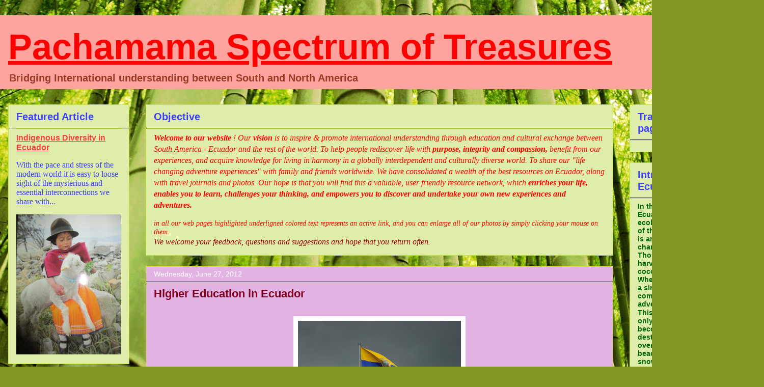

--- FILE ---
content_type: text/html; charset=UTF-8
request_url: http://www.pachamama-spectrum-of-treasures.com/2012/06/higher-education-in-ecuador.html
body_size: 30783
content:
<!DOCTYPE html>
<html class='v2' dir='ltr' lang='en'>
<head>
<link href='https://www.blogger.com/static/v1/widgets/335934321-css_bundle_v2.css' rel='stylesheet' type='text/css'/>
<meta content='width=1100' name='viewport'/>
<meta content='text/html; charset=UTF-8' http-equiv='Content-Type'/>
<meta content='blogger' name='generator'/>
<link href='http://www.pachamama-spectrum-of-treasures.com/favicon.ico' rel='icon' type='image/x-icon'/>
<link href='http://www.pachamama-spectrum-of-treasures.com/2012/06/higher-education-in-ecuador.html' rel='canonical'/>
<link rel="alternate" type="application/atom+xml" title="Pachamama Spectrum of Treasures - Atom" href="http://www.pachamama-spectrum-of-treasures.com/feeds/posts/default" />
<link rel="alternate" type="application/rss+xml" title="Pachamama Spectrum of Treasures - RSS" href="http://www.pachamama-spectrum-of-treasures.com/feeds/posts/default?alt=rss" />
<link rel="service.post" type="application/atom+xml" title="Pachamama Spectrum of Treasures - Atom" href="https://www.blogger.com/feeds/8694815211297091254/posts/default" />

<link rel="alternate" type="application/atom+xml" title="Pachamama Spectrum of Treasures - Atom" href="http://www.pachamama-spectrum-of-treasures.com/feeds/8796612366250090282/comments/default" />
<!--Can't find substitution for tag [blog.ieCssRetrofitLinks]-->
<link href='https://blogger.googleusercontent.com/img/b/R29vZ2xl/AVvXsEg9iqIvj5v5Aidb2auCqZrXX1xjlGJhulfsFjDZBjmFwgYF29mBqcTYxI-xM6sj4WGswJvOR-K8lCaCFpckB4HBbqw23KPpQAAUwCcL7d8MmkH-ieXZDlk6FvXJp2zt6I3bLyjlYNCz0Zs/s320/may+2012+145.jpg' rel='image_src'/>
<meta content='http://www.pachamama-spectrum-of-treasures.com/2012/06/higher-education-in-ecuador.html' property='og:url'/>
<meta content='Higher Education in Ecuador' property='og:title'/>
<meta content='Sustainable Tourism in Ecuador,  Bahia de Caraquez,  Cuenca' property='og:description'/>
<meta content='https://blogger.googleusercontent.com/img/b/R29vZ2xl/AVvXsEg9iqIvj5v5Aidb2auCqZrXX1xjlGJhulfsFjDZBjmFwgYF29mBqcTYxI-xM6sj4WGswJvOR-K8lCaCFpckB4HBbqw23KPpQAAUwCcL7d8MmkH-ieXZDlk6FvXJp2zt6I3bLyjlYNCz0Zs/w1200-h630-p-k-no-nu/may+2012+145.jpg' property='og:image'/>
<title>Pachamama Spectrum of Treasures: Higher Education in Ecuador</title>
<style id='page-skin-1' type='text/css'><!--
/*
-----------------------------------------------
Blogger Template Style
Name:     Awesome Inc.
Designer: Tina Chen
URL:      tinachen.org
----------------------------------------------- */
/* Content
----------------------------------------------- */
body {
font: normal normal 13px Arial, Tahoma, Helvetica, FreeSans, sans-serif;
color: #3f3fff;
background: #829924 url(http://themes.googleusercontent.com/image?id=1W9-eXLWmBeO1MKh0iVHoUpGuiJ10ve676wvQqQ2aHZYSyTbK4RXqSfBhdVoPs4Nkb8XE) repeat fixed top center /* Credit: simonox (http://www.istockphoto.com/googleimages.php?id=258576&platform=blogger) */;
}
html body .content-outer {
min-width: 0;
max-width: 100%;
width: 100%;
}
a:link {
text-decoration: none;
color: #ff3f3f;
}
a:visited {
text-decoration: none;
color: #992481;
}
a:hover {
text-decoration: underline;
color: #c0c0c0;
}
.body-fauxcolumn-outer .cap-top {
position: absolute;
z-index: 1;
height: 276px;
width: 100%;
background: transparent none repeat-x scroll top left;
_background-image: none;
}
/* Columns
----------------------------------------------- */
.content-inner {
padding: 0;
}
.header-inner .section {
margin: 0 16px;
}
.tabs-inner .section {
margin: 0 16px;
}
.main-inner {
padding-top: 30px;
}
.main-inner .column-center-inner,
.main-inner .column-left-inner,
.main-inner .column-right-inner {
padding: 0 5px;
}
*+html body .main-inner .column-center-inner {
margin-top: -30px;
}
#layout .main-inner .column-center-inner {
margin-top: 0;
}
/* Header
----------------------------------------------- */
.header-outer {
margin: 0 0 0 0;
background: #ffa39f none repeat scroll 0 0;
}
.Header h1 {
font: normal bold 70px Arial, Tahoma, Helvetica, FreeSans, sans-serif;
color: #ff0000;
text-shadow: 0 0 -1px #000000;
}
.Header h1 a {
color: #ff0000;
}
.Header .description {
font: normal bold 20px Arial, Tahoma, Helvetica, FreeSans, sans-serif;
color: #993a24;
}
.header-inner .Header .titlewrapper,
.header-inner .Header .descriptionwrapper {
padding-left: 0;
padding-right: 0;
margin-bottom: 0;
}
.header-inner .Header .titlewrapper {
padding-top: 22px;
}
/* Tabs
----------------------------------------------- */
.tabs-outer {
overflow: hidden;
position: relative;
background: #635f5e none repeat scroll 0 0;
}
#layout .tabs-outer {
overflow: visible;
}
.tabs-cap-top, .tabs-cap-bottom {
position: absolute;
width: 100%;
border-top: 1px solid #24993b;
}
.tabs-cap-bottom {
bottom: 0;
}
.tabs-inner .widget li a {
display: inline-block;
margin: 0;
padding: .6em 1.5em;
font: normal bold 16px Arial, Tahoma, Helvetica, FreeSans, sans-serif;
color: #3f3fff;
border-top: 1px solid #24993b;
border-bottom: 1px solid #24993b;
border-left: 1px solid #24993b;
height: 16px;
line-height: 16px;
}
.tabs-inner .widget li:last-child a {
border-right: 1px solid #24993b;
}
.tabs-inner .widget li.selected a, .tabs-inner .widget li a:hover {
background: #c95f5f none repeat-x scroll 0 -100px;
color: #3f3fff;
}
/* Headings
----------------------------------------------- */
h2 {
font: normal bold 20px Arial, Tahoma, Helvetica, FreeSans, sans-serif;
color: #3f3fff;
}
/* Widgets
----------------------------------------------- */
.main-inner .section {
margin: 0 27px;
padding: 0;
}
.main-inner .column-left-outer,
.main-inner .column-right-outer {
margin-top: 0;
}
#layout .main-inner .column-left-outer,
#layout .main-inner .column-right-outer {
margin-top: 0;
}
.main-inner .column-left-inner,
.main-inner .column-right-inner {
background: transparent none repeat 0 0;
-moz-box-shadow: 0 0 0 rgba(0, 0, 0, .2);
-webkit-box-shadow: 0 0 0 rgba(0, 0, 0, .2);
-goog-ms-box-shadow: 0 0 0 rgba(0, 0, 0, .2);
box-shadow: 0 0 0 rgba(0, 0, 0, .2);
-moz-border-radius: 0;
-webkit-border-radius: 0;
-goog-ms-border-radius: 0;
border-radius: 0;
}
#layout .main-inner .column-left-inner,
#layout .main-inner .column-right-inner {
margin-top: 0;
}
.sidebar .widget {
font: normal normal 14px Arial, Tahoma, Helvetica, FreeSans, sans-serif;
color: #3f3fff;
}
.sidebar .widget a:link {
color: #ff3f3f;
}
.sidebar .widget a:visited {
color: #992481;
}
.sidebar .widget a:hover {
color: #c0c0c0;
}
.sidebar .widget h2 {
text-shadow: 0 0 -1px #000000;
}
.main-inner .widget {
background-color: #deeeaa;
border: 1px solid #c3e536;
padding: 0 15px 15px;
margin: 20px -16px;
-moz-box-shadow: 0 0 0 rgba(0, 0, 0, .2);
-webkit-box-shadow: 0 0 0 rgba(0, 0, 0, .2);
-goog-ms-box-shadow: 0 0 0 rgba(0, 0, 0, .2);
box-shadow: 0 0 0 rgba(0, 0, 0, .2);
-moz-border-radius: 0;
-webkit-border-radius: 0;
-goog-ms-border-radius: 0;
border-radius: 0;
}
.main-inner .widget h2 {
margin: 0 -15px;
padding: .6em 15px .5em;
border-bottom: 1px solid #000000;
}
.footer-inner .widget h2 {
padding: 0 0 .4em;
border-bottom: 1px solid #000000;
}
.main-inner .widget h2 + div, .footer-inner .widget h2 + div {
border-top: 1px solid #c3e536;
padding-top: 8px;
}
.main-inner .widget .widget-content {
margin: 0 -15px;
padding: 7px 15px 0;
}
.main-inner .widget ul, .main-inner .widget #ArchiveList ul.flat {
margin: -8px -15px 0;
padding: 0;
list-style: none;
}
.main-inner .widget #ArchiveList {
margin: -8px 0 0;
}
.main-inner .widget ul li, .main-inner .widget #ArchiveList ul.flat li {
padding: .5em 15px;
text-indent: 0;
color: #000000;
border-top: 1px solid #c3e536;
border-bottom: 1px solid #000000;
}
.main-inner .widget #ArchiveList ul li {
padding-top: .25em;
padding-bottom: .25em;
}
.main-inner .widget ul li:first-child, .main-inner .widget #ArchiveList ul.flat li:first-child {
border-top: none;
}
.main-inner .widget ul li:last-child, .main-inner .widget #ArchiveList ul.flat li:last-child {
border-bottom: none;
}
.post-body {
position: relative;
}
.main-inner .widget .post-body ul {
padding: 0 2.5em;
margin: .5em 0;
list-style: disc;
}
.main-inner .widget .post-body ul li {
padding: 0.25em 0;
margin-bottom: .25em;
color: #3f3fff;
border: none;
}
.footer-inner .widget ul {
padding: 0;
list-style: none;
}
.widget .zippy {
color: #000000;
}
/* Posts
----------------------------------------------- */
body .main-inner .Blog {
padding: 0;
margin-bottom: 1em;
background-color: transparent;
border: none;
-moz-box-shadow: 0 0 0 rgba(0, 0, 0, 0);
-webkit-box-shadow: 0 0 0 rgba(0, 0, 0, 0);
-goog-ms-box-shadow: 0 0 0 rgba(0, 0, 0, 0);
box-shadow: 0 0 0 rgba(0, 0, 0, 0);
}
.main-inner .section:last-child .Blog:last-child {
padding: 0;
margin-bottom: 1em;
}
.main-inner .widget h2.date-header {
margin: 0 -15px 1px;
padding: 0 0 0 0;
font: normal normal 14px Arial, Tahoma, Helvetica, FreeSans, sans-serif;
color: #ffffff;
background: transparent none no-repeat scroll top left;
border-top: 0 solid #c3e536;
border-bottom: 1px solid #000000;
-moz-border-radius-topleft: 0;
-moz-border-radius-topright: 0;
-webkit-border-top-left-radius: 0;
-webkit-border-top-right-radius: 0;
border-top-left-radius: 0;
border-top-right-radius: 0;
position: static;
bottom: 100%;
right: 15px;
text-shadow: 0 0 -1px #000000;
}
.main-inner .widget h2.date-header span {
font: normal normal 14px Arial, Tahoma, Helvetica, FreeSans, sans-serif;
display: block;
padding: .5em 15px;
border-left: 0 solid #c3e536;
border-right: 0 solid #c3e536;
}
.date-outer {
position: relative;
margin: 30px 0 20px;
padding: 0 15px;
background-color: #e3b4e3;
border: 1px solid #c3e536;
-moz-box-shadow: 0 0 0 rgba(0, 0, 0, .2);
-webkit-box-shadow: 0 0 0 rgba(0, 0, 0, .2);
-goog-ms-box-shadow: 0 0 0 rgba(0, 0, 0, .2);
box-shadow: 0 0 0 rgba(0, 0, 0, .2);
-moz-border-radius: 0;
-webkit-border-radius: 0;
-goog-ms-border-radius: 0;
border-radius: 0;
}
.date-outer:first-child {
margin-top: 0;
}
.date-outer:last-child {
margin-bottom: 20px;
-moz-border-radius-bottomleft: 0;
-moz-border-radius-bottomright: 0;
-webkit-border-bottom-left-radius: 0;
-webkit-border-bottom-right-radius: 0;
-goog-ms-border-bottom-left-radius: 0;
-goog-ms-border-bottom-right-radius: 0;
border-bottom-left-radius: 0;
border-bottom-right-radius: 0;
}
.date-posts {
margin: 0 -15px;
padding: 0 15px;
clear: both;
}
.post-outer, .inline-ad {
border-top: 1px solid #c3e536;
margin: 0 -15px;
padding: 15px 15px;
}
.post-outer {
padding-bottom: 10px;
}
.post-outer:first-child {
padding-top: 0;
border-top: none;
}
.post-outer:last-child, .inline-ad:last-child {
border-bottom: none;
}
.post-body {
position: relative;
}
.post-body img {
padding: 8px;
background: #ffffff;
border: 1px solid transparent;
-moz-box-shadow: 0 0 0 rgba(0, 0, 0, .2);
-webkit-box-shadow: 0 0 0 rgba(0, 0, 0, .2);
box-shadow: 0 0 0 rgba(0, 0, 0, .2);
-moz-border-radius: 0;
-webkit-border-radius: 0;
border-radius: 0;
}
h3.post-title, h4 {
font: normal bold 22px Arial, Tahoma, Helvetica, FreeSans, sans-serif;
color: #7f001f;
}
h3.post-title a {
font: normal bold 22px Arial, Tahoma, Helvetica, FreeSans, sans-serif;
color: #7f001f;
}
h3.post-title a:hover {
color: #c0c0c0;
text-decoration: underline;
}
.post-header {
margin: 0 0 1em;
}
.post-body {
line-height: 1.4;
}
.post-outer h2 {
color: #3f3fff;
}
.post-footer {
margin: 1.5em 0 0;
}
#blog-pager {
padding: 15px;
font-size: 120%;
background-color: #e3b4e3;
border: 1px solid #c3e536;
-moz-box-shadow: 0 0 0 rgba(0, 0, 0, .2);
-webkit-box-shadow: 0 0 0 rgba(0, 0, 0, .2);
-goog-ms-box-shadow: 0 0 0 rgba(0, 0, 0, .2);
box-shadow: 0 0 0 rgba(0, 0, 0, .2);
-moz-border-radius: 0;
-webkit-border-radius: 0;
-goog-ms-border-radius: 0;
border-radius: 0;
-moz-border-radius-topleft: 0;
-moz-border-radius-topright: 0;
-webkit-border-top-left-radius: 0;
-webkit-border-top-right-radius: 0;
-goog-ms-border-top-left-radius: 0;
-goog-ms-border-top-right-radius: 0;
border-top-left-radius: 0;
border-top-right-radius-topright: 0;
margin-top: 1em;
}
.blog-feeds, .post-feeds {
margin: 1em 0;
text-align: center;
color: #3f3fff;
}
.blog-feeds a, .post-feeds a {
color: #ff3f3f;
}
.blog-feeds a:visited, .post-feeds a:visited {
color: #992481;
}
.blog-feeds a:hover, .post-feeds a:hover {
color: #c0c0c0;
}
.post-outer .comments {
margin-top: 2em;
}
/* Comments
----------------------------------------------- */
.comments .comments-content .icon.blog-author {
background-repeat: no-repeat;
background-image: url([data-uri]);
}
.comments .comments-content .loadmore a {
border-top: 1px solid #24993b;
border-bottom: 1px solid #24993b;
}
.comments .continue {
border-top: 2px solid #24993b;
}
/* Footer
----------------------------------------------- */
.footer-outer {
margin: -0 0 -1px;
padding: 0 0 0;
color: #000000;
overflow: hidden;
}
.footer-fauxborder-left {
border-top: 1px solid #c3e536;
background: #ff00ff none repeat scroll 0 0;
-moz-box-shadow: 0 0 0 rgba(0, 0, 0, .2);
-webkit-box-shadow: 0 0 0 rgba(0, 0, 0, .2);
-goog-ms-box-shadow: 0 0 0 rgba(0, 0, 0, .2);
box-shadow: 0 0 0 rgba(0, 0, 0, .2);
margin: 0 -0;
}
/* Mobile
----------------------------------------------- */
body.mobile {
background-size: auto;
}
.mobile .body-fauxcolumn-outer {
background: transparent none repeat scroll top left;
}
*+html body.mobile .main-inner .column-center-inner {
margin-top: 0;
}
.mobile .main-inner .widget {
padding: 0 0 15px;
}
.mobile .main-inner .widget h2 + div,
.mobile .footer-inner .widget h2 + div {
border-top: none;
padding-top: 0;
}
.mobile .footer-inner .widget h2 {
padding: 0.5em 0;
border-bottom: none;
}
.mobile .main-inner .widget .widget-content {
margin: 0;
padding: 7px 0 0;
}
.mobile .main-inner .widget ul,
.mobile .main-inner .widget #ArchiveList ul.flat {
margin: 0 -15px 0;
}
.mobile .main-inner .widget h2.date-header {
right: 0;
}
.mobile .date-header span {
padding: 0.4em 0;
}
.mobile .date-outer:first-child {
margin-bottom: 0;
border: 1px solid #c3e536;
-moz-border-radius-topleft: 0;
-moz-border-radius-topright: 0;
-webkit-border-top-left-radius: 0;
-webkit-border-top-right-radius: 0;
-goog-ms-border-top-left-radius: 0;
-goog-ms-border-top-right-radius: 0;
border-top-left-radius: 0;
border-top-right-radius: 0;
}
.mobile .date-outer {
border-color: #c3e536;
border-width: 0 1px 1px;
}
.mobile .date-outer:last-child {
margin-bottom: 0;
}
.mobile .main-inner {
padding: 0;
}
.mobile .header-inner .section {
margin: 0;
}
.mobile .post-outer, .mobile .inline-ad {
padding: 5px 0;
}
.mobile .tabs-inner .section {
margin: 0 10px;
}
.mobile .main-inner .widget h2 {
margin: 0;
padding: 0;
}
.mobile .main-inner .widget h2.date-header span {
padding: 0;
}
.mobile .main-inner .widget .widget-content {
margin: 0;
padding: 7px 0 0;
}
.mobile #blog-pager {
border: 1px solid transparent;
background: #ff00ff none repeat scroll 0 0;
}
.mobile .main-inner .column-left-inner,
.mobile .main-inner .column-right-inner {
background: transparent none repeat 0 0;
-moz-box-shadow: none;
-webkit-box-shadow: none;
-goog-ms-box-shadow: none;
box-shadow: none;
}
.mobile .date-posts {
margin: 0;
padding: 0;
}
.mobile .footer-fauxborder-left {
margin: 0;
border-top: inherit;
}
.mobile .main-inner .section:last-child .Blog:last-child {
margin-bottom: 0;
}
.mobile-index-contents {
color: #3f3fff;
}
.mobile .mobile-link-button {
background: #ff3f3f none repeat scroll 0 0;
}
.mobile-link-button a:link, .mobile-link-button a:visited {
color: #ffffff;
}
.mobile .tabs-inner .PageList .widget-content {
background: transparent;
border-top: 1px solid;
border-color: #24993b;
color: #3f3fff;
}
.mobile .tabs-inner .PageList .widget-content .pagelist-arrow {
border-left: 1px solid #24993b;
}

--></style>
<style id='template-skin-1' type='text/css'><!--
body {
min-width: 1500px;
}
.content-outer, .content-fauxcolumn-outer, .region-inner {
min-width: 1500px;
max-width: 1500px;
_width: 1500px;
}
.main-inner .columns {
padding-left: 270px;
padding-right: 280px;
}
.main-inner .fauxcolumn-center-outer {
left: 270px;
right: 280px;
/* IE6 does not respect left and right together */
_width: expression(this.parentNode.offsetWidth -
parseInt("270px") -
parseInt("280px") + 'px');
}
.main-inner .fauxcolumn-left-outer {
width: 270px;
}
.main-inner .fauxcolumn-right-outer {
width: 280px;
}
.main-inner .column-left-outer {
width: 270px;
right: 100%;
margin-left: -270px;
}
.main-inner .column-right-outer {
width: 280px;
margin-right: -280px;
}
#layout {
min-width: 0;
}
#layout .content-outer {
min-width: 0;
width: 800px;
}
#layout .region-inner {
min-width: 0;
width: auto;
}
body#layout div.add_widget {
padding: 8px;
}
body#layout div.add_widget a {
margin-left: 32px;
}
--></style>
<style>
    body {background-image:url(http\:\/\/themes.googleusercontent.com\/image?id=1W9-eXLWmBeO1MKh0iVHoUpGuiJ10ve676wvQqQ2aHZYSyTbK4RXqSfBhdVoPs4Nkb8XE);}
    
@media (max-width: 200px) { body {background-image:url(http\:\/\/themes.googleusercontent.com\/image?id=1W9-eXLWmBeO1MKh0iVHoUpGuiJ10ve676wvQqQ2aHZYSyTbK4RXqSfBhdVoPs4Nkb8XE&options=w200);}}
@media (max-width: 400px) and (min-width: 201px) { body {background-image:url(http\:\/\/themes.googleusercontent.com\/image?id=1W9-eXLWmBeO1MKh0iVHoUpGuiJ10ve676wvQqQ2aHZYSyTbK4RXqSfBhdVoPs4Nkb8XE&options=w400);}}
@media (max-width: 800px) and (min-width: 401px) { body {background-image:url(http\:\/\/themes.googleusercontent.com\/image?id=1W9-eXLWmBeO1MKh0iVHoUpGuiJ10ve676wvQqQ2aHZYSyTbK4RXqSfBhdVoPs4Nkb8XE&options=w800);}}
@media (max-width: 1200px) and (min-width: 801px) { body {background-image:url(http\:\/\/themes.googleusercontent.com\/image?id=1W9-eXLWmBeO1MKh0iVHoUpGuiJ10ve676wvQqQ2aHZYSyTbK4RXqSfBhdVoPs4Nkb8XE&options=w1200);}}
/* Last tag covers anything over one higher than the previous max-size cap. */
@media (min-width: 1201px) { body {background-image:url(http\:\/\/themes.googleusercontent.com\/image?id=1W9-eXLWmBeO1MKh0iVHoUpGuiJ10ve676wvQqQ2aHZYSyTbK4RXqSfBhdVoPs4Nkb8XE&options=w1600);}}
  </style>
<link href='https://www.blogger.com/dyn-css/authorization.css?targetBlogID=8694815211297091254&amp;zx=4d8af2f9-3641-41c9-aa69-e608bd6436d3' media='none' onload='if(media!=&#39;all&#39;)media=&#39;all&#39;' rel='stylesheet'/><noscript><link href='https://www.blogger.com/dyn-css/authorization.css?targetBlogID=8694815211297091254&amp;zx=4d8af2f9-3641-41c9-aa69-e608bd6436d3' rel='stylesheet'/></noscript>
<meta name='google-adsense-platform-account' content='ca-host-pub-1556223355139109'/>
<meta name='google-adsense-platform-domain' content='blogspot.com'/>

</head>
<body class='loading variant-dark'>
<div class='navbar no-items section' id='navbar' name='Navbar'>
</div>
<div class='body-fauxcolumns'>
<div class='fauxcolumn-outer body-fauxcolumn-outer'>
<div class='cap-top'>
<div class='cap-left'></div>
<div class='cap-right'></div>
</div>
<div class='fauxborder-left'>
<div class='fauxborder-right'></div>
<div class='fauxcolumn-inner'>
</div>
</div>
<div class='cap-bottom'>
<div class='cap-left'></div>
<div class='cap-right'></div>
</div>
</div>
</div>
<div class='content'>
<div class='content-fauxcolumns'>
<div class='fauxcolumn-outer content-fauxcolumn-outer'>
<div class='cap-top'>
<div class='cap-left'></div>
<div class='cap-right'></div>
</div>
<div class='fauxborder-left'>
<div class='fauxborder-right'></div>
<div class='fauxcolumn-inner'>
</div>
</div>
<div class='cap-bottom'>
<div class='cap-left'></div>
<div class='cap-right'></div>
</div>
</div>
</div>
<div class='content-outer'>
<div class='content-cap-top cap-top'>
<div class='cap-left'></div>
<div class='cap-right'></div>
</div>
<div class='fauxborder-left content-fauxborder-left'>
<div class='fauxborder-right content-fauxborder-right'></div>
<div class='content-inner'>
<header>
<div class='header-outer'>
<div class='header-cap-top cap-top'>
<div class='cap-left'></div>
<div class='cap-right'></div>
</div>
<div class='fauxborder-left header-fauxborder-left'>
<div class='fauxborder-right header-fauxborder-right'></div>
<div class='region-inner header-inner'>
<div class='header section' id='header' name='Header'><div class='widget Header' data-version='1' id='Header1'>
<div id='header-inner'>
<div class='titlewrapper'>
<h1 class='title'>
<a href='http://www.pachamama-spectrum-of-treasures.com/'>
Pachamama Spectrum of Treasures
</a>
</h1>
</div>
<div class='descriptionwrapper'>
<p class='description'><span>Bridging International understanding between South and North America</span></p>
</div>
</div>
</div></div>
</div>
</div>
<div class='header-cap-bottom cap-bottom'>
<div class='cap-left'></div>
<div class='cap-right'></div>
</div>
</div>
</header>
<div class='tabs-outer'>
<div class='tabs-cap-top cap-top'>
<div class='cap-left'></div>
<div class='cap-right'></div>
</div>
<div class='fauxborder-left tabs-fauxborder-left'>
<div class='fauxborder-right tabs-fauxborder-right'></div>
<div class='region-inner tabs-inner'>
<div class='tabs no-items section' id='crosscol' name='Cross-Column'></div>
<div class='tabs no-items section' id='crosscol-overflow' name='Cross-Column 2'></div>
</div>
</div>
<div class='tabs-cap-bottom cap-bottom'>
<div class='cap-left'></div>
<div class='cap-right'></div>
</div>
</div>
<div class='main-outer'>
<div class='main-cap-top cap-top'>
<div class='cap-left'></div>
<div class='cap-right'></div>
</div>
<div class='fauxborder-left main-fauxborder-left'>
<div class='fauxborder-right main-fauxborder-right'></div>
<div class='region-inner main-inner'>
<div class='columns fauxcolumns'>
<div class='fauxcolumn-outer fauxcolumn-center-outer'>
<div class='cap-top'>
<div class='cap-left'></div>
<div class='cap-right'></div>
</div>
<div class='fauxborder-left'>
<div class='fauxborder-right'></div>
<div class='fauxcolumn-inner'>
</div>
</div>
<div class='cap-bottom'>
<div class='cap-left'></div>
<div class='cap-right'></div>
</div>
</div>
<div class='fauxcolumn-outer fauxcolumn-left-outer'>
<div class='cap-top'>
<div class='cap-left'></div>
<div class='cap-right'></div>
</div>
<div class='fauxborder-left'>
<div class='fauxborder-right'></div>
<div class='fauxcolumn-inner'>
</div>
</div>
<div class='cap-bottom'>
<div class='cap-left'></div>
<div class='cap-right'></div>
</div>
</div>
<div class='fauxcolumn-outer fauxcolumn-right-outer'>
<div class='cap-top'>
<div class='cap-left'></div>
<div class='cap-right'></div>
</div>
<div class='fauxborder-left'>
<div class='fauxborder-right'></div>
<div class='fauxcolumn-inner'>
</div>
</div>
<div class='cap-bottom'>
<div class='cap-left'></div>
<div class='cap-right'></div>
</div>
</div>
<!-- corrects IE6 width calculation -->
<div class='columns-inner'>
<div class='column-center-outer'>
<div class='column-center-inner'>
<div class='main section' id='main' name='Main'><div class='widget Text' data-version='1' id='Text1'>
<h2 class='title'>Objective</h2>
<div class='widget-content'>
<!--[if gte mso 9]><xml>  <w:worddocument>   <w:view>Normal</w:View>   <w:zoom>0</w:Zoom>   <w:donotoptimizeforbrowser/>  </w:WordDocument> </xml><![endif]--><style> <!--  /* Style Definitions */ p.MsoNormal, li.MsoNormal, div.MsoNormal 	{mso-style-parent:""; 	margin:0cm; 	margin-bottom:.0001pt; 	mso-pagination:widow-orphan; 	font-size:12.0pt; 	font-family:"Times New Roman"; 	mso-fareast-font-family:"Times New Roman"; 	mso-fareast-language:EN-CA;} a:link, span.MsoHyperlink 	{color:blue; 	text-decoration:underline; 	text-underline:single;} a:visited, span.MsoHyperlinkFollowed 	{color:purple; 	text-decoration:underline; 	text-underline:single;} p 	{margin-right:0cm; 	mso-margin-top-alt:auto; 	mso-margin-bottom-alt:auto; 	margin-left:0cm; 	mso-pagination:widow-orphan; 	font-size:12.0pt; 	font-family:"Times New Roman"; 	mso-fareast-font-family:"Times New Roman"; 	mso-fareast-language:EN-CA;} @page Section1 	{size:612.0pt 792.0pt; 	margin:72.0pt 90.0pt 72.0pt 90.0pt; 	mso-header-margin:36.0pt; 	mso-footer-margin:36.0pt; 	mso-paper-source:0;} div.Section1 	{page:Section1;} --> </style>    <p class="MsoNormal" style="color: red; font-style: italic;"><span style="font-weight: bold;">Welcome</span><span style="font-weight: bold;"> to our website </span>!<span>  </span>Our <span style="font-weight: bold;">vision</span><span>  </span>is to inspire &amp; promote international understanding through education and cultural exchange between  South America - Ecuador and the rest of the world.<span>  </span>To help people rediscover life with<span style="font-weight: bold;"> purpose, integrity and compassion,</span> benefit from our experiences, and acquire knowledge for living in harmony in a globally interdependent and culturally diverse world. To share our "life changing adventure experiences" with family and friends worldwide.<span>  </span>We have consolidated a wealth of the best resources<span>  </span>on Ecuador,<span>  </span>along with travel journals and photos.<span>   </span>Our hope is that you will find this a valuable, user friendly resource network, which <span style="font-weight: bold;">enriches your life, enables you to learn, challenges your thinking, and empowers you to</span><span style="font-weight: bold;">  discover and </span><span style="font-weight: bold;">undertake your own new experiences and adventures.</span></p><p class="MsoNormal" style="color: red; font-style: italic;"> </p><p align="LEFT" style="font-weight: normal; line-height: 100%; margin-bottom: 0in;"> <i><span style="font-family:Calibri;color:#ff0000;"><span style="font-size: 11pt;font-size:85%;"><span style="background: transparent;">in all our web pages highlighted underligned colored text  represents an active link, and  you can enlarge all of our photos by simply clicking your mouse on them.   </span></span></span></i> </p> <p class="MsoNormal" style="color: #993399; font-style: italic;"><span style="color: red;"><span style="color: #990000;">We welcome your feedback, questions and suggestions and hope that you return often</span>. </span><br /><span>  </span></p>
</div>
<div class='clear'></div>
</div><div class='widget Blog' data-version='1' id='Blog1'>
<div class='blog-posts hfeed'>

          <div class="date-outer">
        
<h2 class='date-header'><span>Wednesday, June 27, 2012</span></h2>

          <div class="date-posts">
        
<div class='post-outer'>
<div class='post hentry uncustomized-post-template' itemprop='blogPost' itemscope='itemscope' itemtype='http://schema.org/BlogPosting'>
<meta content='https://blogger.googleusercontent.com/img/b/R29vZ2xl/AVvXsEg9iqIvj5v5Aidb2auCqZrXX1xjlGJhulfsFjDZBjmFwgYF29mBqcTYxI-xM6sj4WGswJvOR-K8lCaCFpckB4HBbqw23KPpQAAUwCcL7d8MmkH-ieXZDlk6FvXJp2zt6I3bLyjlYNCz0Zs/s320/may+2012+145.jpg' itemprop='image_url'/>
<meta content='8694815211297091254' itemprop='blogId'/>
<meta content='8796612366250090282' itemprop='postId'/>
<a name='8796612366250090282'></a>
<h3 class='post-title entry-title' itemprop='name'>
Higher Education in Ecuador
</h3>
<div class='post-header'>
<div class='post-header-line-1'></div>
</div>
<div class='post-body entry-content' id='post-body-8796612366250090282' itemprop='description articleBody'>
<br />
<div class="separator" style="clear: both; text-align: center;">
<a href="https://blogger.googleusercontent.com/img/b/R29vZ2xl/AVvXsEg9iqIvj5v5Aidb2auCqZrXX1xjlGJhulfsFjDZBjmFwgYF29mBqcTYxI-xM6sj4WGswJvOR-K8lCaCFpckB4HBbqw23KPpQAAUwCcL7d8MmkH-ieXZDlk6FvXJp2zt6I3bLyjlYNCz0Zs/s1600/may+2012+145.jpg" style="margin-left: 1em; margin-right: 1em;"><img border="0" height="240" src="https://blogger.googleusercontent.com/img/b/R29vZ2xl/AVvXsEg9iqIvj5v5Aidb2auCqZrXX1xjlGJhulfsFjDZBjmFwgYF29mBqcTYxI-xM6sj4WGswJvOR-K8lCaCFpckB4HBbqw23KPpQAAUwCcL7d8MmkH-ieXZDlk6FvXJp2zt6I3bLyjlYNCz0Zs/s320/may+2012+145.jpg" width="320" /></a></div>
<br />
<br />
<br />
<br />
<div style="text-align: justify;">
Having spent the last several months working with a project in higher education with tourism students from Canada we have learned a lot in the education hallways of Ecuador.
</div>
<br />
<div class="separator" style="clear: both; text-align: center;">
<a href="https://blogger.googleusercontent.com/img/b/R29vZ2xl/AVvXsEgWDHbgBTqCNOlpy1i-Fc36ezdEOK4JA4Ef8fJR-mNJ0otUkMcR6pSMyQO3iE4NdQI-M53uxZKXvrJTTolaRk3Lu8ZIFnEfHGYW6r8cpMHoftQOJHJcDTvTyJMeBrtWMWEig-CNrsdu5GA/s1600/may+2012+227.jpg" style="margin-left: 1em; margin-right: 1em;"><img border="0" height="240" src="https://blogger.googleusercontent.com/img/b/R29vZ2xl/AVvXsEgWDHbgBTqCNOlpy1i-Fc36ezdEOK4JA4Ef8fJR-mNJ0otUkMcR6pSMyQO3iE4NdQI-M53uxZKXvrJTTolaRk3Lu8ZIFnEfHGYW6r8cpMHoftQOJHJcDTvTyJMeBrtWMWEig-CNrsdu5GA/s320/may+2012+227.jpg" width="320" /></a><a href="https://blogger.googleusercontent.com/img/b/R29vZ2xl/AVvXsEg9iqIvj5v5Aidb2auCqZrXX1xjlGJhulfsFjDZBjmFwgYF29mBqcTYxI-xM6sj4WGswJvOR-K8lCaCFpckB4HBbqw23KPpQAAUwCcL7d8MmkH-ieXZDlk6FvXJp2zt6I3bLyjlYNCz0Zs/s1600/may+2012+145.jpg" imageanchor="1" style="margin-left: 1em; margin-right: 1em;"></a></div>
<div class="separator" style="clear: both; text-align: center;">
<a href="https://blogger.googleusercontent.com/img/b/R29vZ2xl/AVvXsEjoPKrIM9QgJ2dtSK28Dpt3VPEmanS5JtcruH2cyh9acVBWkAvgZF5L8e4btmYKOctPcdKm6M8x13Xpm3lwPAdtwg3GHaR-bnfjRZNtyuLjq-ZmW1DULsYNE0D4yz40DLTahyphenhyphenLjISZmtYg/s1600/may+2012+148.jpg" imageanchor="1" style="margin-left: 1em; margin-right: 1em;"></a></div>
&nbsp; <br />
<div style="text-align: justify;">
In Ecuador public school education is compulsory until the age of 14. Inadequate Public education here has  resulted in overcrowding of schools and the growth of attendance at private schools. In fact the education model here is almost opposite to North America where the majority attend public schools and private schools are reserved for the elite. In South America the private schools receive the majority of the students with the limited public school capacity, and poor quality.
</div>
<br />
<div style="text-align: justify;">
A high percentage of children, especially in rural areas, do not ever attend high school. About 40 percent of those who do attend high school go to private schools. The United Nations Human Development report ranked Ecuador as 80th out of 182 countries in 2007, in terms of human development factors such as, life expectancy, literacy and per capita GDP.
</div>
<div style="text-align: justify;">
<br /></div>
<div style="text-align: justify;">
The Constitution passed in 2008 eliminated tuition fees for the public universities, in a step to make education more accessible to all.
</div>
<div style="text-align: justify;">
<br /></div>
<div style="text-align: justify;">
Ecuador's higher education systems consists of over 75 Universities, of which about half are public,  and over 300 institutions that provide higher technical or vocational training. Most Universities provide a wide range of subject areas while polytechnics and some other schools specialize. Graduate level education is relatively immature in Ecuador, having only started in 2000. In fact Ecuador's  first doctoral candidates have yet to graduate !  Not all University professors have a Master's degree, and only some University presidents and research professors have doctoral degrees.  Very few school teachers have any degree or higher education.
</div>
<div style="text-align: justify;">
<br /></div>
<br />
<div class="separator" style="clear: both; text-align: center;">
<a href="https://blogger.googleusercontent.com/img/b/R29vZ2xl/AVvXsEifaI4Ioq0N4apEp4uhWZsmB0eKC13AtyoTFohfe8W43zSj9K7H6NbrKEf1cpH8A5IVoiohStxWvVciGMpFY1SA9ddhxeNDRx0UYRtKFLzk4OLIwGBVBlkSUuNyoTn5y225sTRVgJle4xM/s1600/may+2012+157.jpg" style="margin-left: 1em; margin-right: 1em;"><img border="0" height="240" src="https://blogger.googleusercontent.com/img/b/R29vZ2xl/AVvXsEifaI4Ioq0N4apEp4uhWZsmB0eKC13AtyoTFohfe8W43zSj9K7H6NbrKEf1cpH8A5IVoiohStxWvVciGMpFY1SA9ddhxeNDRx0UYRtKFLzk4OLIwGBVBlkSUuNyoTn5y225sTRVgJle4xM/s320/may+2012+157.jpg" width="320" /></a></div>
<br />
<br />
<div style="text-align: justify;">
Ecuador's President Rafael Correa, a former University Economics Professor educated in University of Illinois, is undertaking strong measures to improve higher education standards in Ecuador.  Ecuador has 75 Universities educating some 625,000 students.   "Ecuador probably has the worst universities" in South America, he said in an interview at the presidential palace. Many of the failing universities, which serve 69,500, "are cheating their students because they don't have the minimum elements to guarantee academic excellence," he said.  But despite his being a former academic, the president and his ideas are opposed by university leaders. They charge him with trying to undermine university autonomy in violation of the Constitution.
</div>
<div style="text-align: justify;">
<br /></div>
<div style="text-align: justify;">
The National Council of Higher Education, known as CONESUP, oversees and accredits all higher education institutions. Universities maintain a great deal of autonomy although this is beginning to change in an effort to tie university education more directly to the country's workforce needs. The reform of higher-education is seen as a key prerequisite to the country's development.
</div>
<br />
<div style="text-align: center;">
<a href="http://www.university-directory.eu/Ecuador/Ecuador.html#.T9Va81J0lyE" target="_blank">Ecuador University and College Directory</a></div>
<br />
<div style="text-align: justify;">
The government's evaluation process created a significant hole in the traditional autonomy of universities.  Ecuador's efforts to improve higher education poses a threat to dozens of privately owned 'garage universities.' Twenty four privately owned Universities have received a failing grade from the government's assessment. If these Universities  do not make major improvements they will be closed. Two government schools also received failing grades and may be shut down. This has created a lot of anxiety and uncertainty amongst current students.
</div>
<div style="text-align: justify;">
<br /></div>
<div style="text-align: justify;">
Many of the schools receiving a failing grade are younger institutions and administrators argue the measures used, clearly placed them at a disadvantage to their older well established peer institutions.
</div>
<div style="text-align: justify;">
<br /></div>
<div style="text-align: justify;">
Improvement measures include the implementation of admission requirements this year based on aptitude. That will replace a chaotic and often unfair system in which many students got into schools because of their connections. Admission criteria vary by school and may include entrance exams and secondary school grades. Tuition at public institutions is very low since they are heavily subsidized while private institutions charge substantial tuition fees.
</div>
<br />
<br />
<div class="separator" style="clear: both; text-align: center;">
<a href="https://blogger.googleusercontent.com/img/b/R29vZ2xl/AVvXsEhfSPpdCo_L2HQNZz9IarYVHm061GCb8VE_VOyezUw0ez85ghjor_0Ag3xI7QGqvHQGjZo_nWvMYOj7_t2DYulbSdEcf7D3oLsPfxPlFkwyvm2ojeDuHzJfUogbCOSZjRlDc1bwQ94v4w4/s1600/Tru+students+Calcetta+meeting+025.jpg" style="margin-left: 1em; margin-right: 1em;"><img border="0" height="240" src="https://blogger.googleusercontent.com/img/b/R29vZ2xl/AVvXsEhfSPpdCo_L2HQNZz9IarYVHm061GCb8VE_VOyezUw0ez85ghjor_0Ag3xI7QGqvHQGjZo_nWvMYOj7_t2DYulbSdEcf7D3oLsPfxPlFkwyvm2ojeDuHzJfUogbCOSZjRlDc1bwQ94v4w4/s320/Tru+students+Calcetta+meeting+025.jpg" width="320" /></a></div>
<br />
<br />
<br />
<div style="text-align: justify;">
Although controversial, Correa's proposal seeks to improve the quality of teaching. By 2017, all professors must have at least a master's degree, and many will now be required to have a doctoral degree. Currently Ecuador only has 250 full-time professors with doctorates, all from foreign institutions.  "Here, anyone thinks they can be a university professor," the president was quoted as saying by the Cuban news agency Prensa Latina. "I graduated and I started to teach a course on economic dynamics, and I am now ashamed of the stupidity of what I taught."
</div>
<div style="text-align: justify;">
<br /></div>
<div style="text-align: justify;">
In order to increase the pool of qualified professors, the government has embarked on an ambitious scholarship program. Several years ago, the country gave scholarships for postgraduate study abroad to about 20 students a year. In 2011 1,070 students received the scholarships. In 2012 they expect over 3,000 students.  The program requires the students studying abroad to return to Ecuador for twice the amount of time the government sponsored their education abroad.
</div>
<div style="text-align: justify;">
<br /></div>
<div style="text-align: justify;">
The current proposal also seeks to increase enrollment, particularly among underprivileged students, by creating six new public universities and bringing two others under state control. Critics argued that the existing universities are sufficient to meet demand, and that creating new ones would only divert scarce government funds. Ecuador has one of the highest university matriculation rates in the region&#8212;23 percent, compared with the regional average of 18 percent.
</div>
<div style="text-align: justify;">
<br /></div>
<div style="text-align: justify;">
Other standards are been proposed such as a minimum of 60 % of teaching faculty should be full time. A recommended minimum level of computer resources available for students.
</div>
<div style="text-align: justify;">
<br /></div>
<div style="text-align: justify;">
He will also create a new academic accrediting agency, and tighten government control over the university system through a revamped governing body, the National Council for Higher Education. There is a global trend for country governments to demand more accountability from their Universities.
</div>
<div style="text-align: justify;">
<br /></div>
<div style="text-align: justify;">
Originally places to train priests, the universities of Ecuador have gone through changing missions. While more recently they have trained students in the law, arts, and philosophy, they now prepare to train students in engineering, technology, and CIS. Ecuador's universities are changing to meet the challenges of the technological age. During the colonial period, the authorizations for universities were by papal authority, royal decree, or authority of the Council of the Indies. All the universities established during the colonial era emulated the University of Salamanca model, which emphasized theology, law, arts, and medical studies. The Universidad de San Fulgencio de Quito was Ecuador's first university. It was authorized by papal bull in 1586.
</div>
<br />
<br />
<div class="separator" style="clear: both; text-align: center;">
<a href="https://blogger.googleusercontent.com/img/b/R29vZ2xl/AVvXsEjoPKrIM9QgJ2dtSK28Dpt3VPEmanS5JtcruH2cyh9acVBWkAvgZF5L8e4btmYKOctPcdKm6M8x13Xpm3lwPAdtwg3GHaR-bnfjRZNtyuLjq-ZmW1DULsYNE0D4yz40DLTahyphenhyphenLjISZmtYg/s1600/may+2012+148.jpg" style="margin-left: 1em; margin-right: 1em;"><img border="0" height="240" src="https://blogger.googleusercontent.com/img/b/R29vZ2xl/AVvXsEjoPKrIM9QgJ2dtSK28Dpt3VPEmanS5JtcruH2cyh9acVBWkAvgZF5L8e4btmYKOctPcdKm6M8x13Xpm3lwPAdtwg3GHaR-bnfjRZNtyuLjq-ZmW1DULsYNE0D4yz40DLTahyphenhyphenLjISZmtYg/s320/may+2012+148.jpg" width="320" /></a></div>
<br />
<div style="text-align: justify;">
Progress of higher education in Ecuador seems to be out of control because external economic and political forces have changed the characteristics, emphasis, curriculum, and student populations of most public institutions. Certainly the sifting of the educational, political, and economic agendas has resulted in new goals, priorities, and missions for public universities. New academic and economic models had to become important to the higher education system. Extreme financial constraints have challenged the traditional rights of public higher education. Reform has been difficult and is not likely to further equalize university entrance.  Perhaps the greatest problem is one that is seen in many countries: budgets were not compensated when enrollment increases occurred.
</div>
<div style="text-align: justify;">
<br /></div>
<div style="text-align: justify;">
Thus the growing demand for admittance to universities and access to academia through public universities over-came the delivery abilities of those schools.
</div>
<div style="text-align: justify;">
<br /></div>
<div style="text-align: justify;">
University budgets were almost entirely consumed by faculty and staff salaries with no room for the physical plant and operating costs.
</div>
<div style="text-align: justify;">
<br /></div>
<div style="text-align: justify;">
The problem that public institutions are facing is one of growing elitism. With rising student fees, increasing technological costs, and governments less willing to continue to pay the traditional percentage of the cost of educating a student. After exhausting student fees Universities creatively privatize services. In the 1990's over half of a University's operating budget was self-generated.  Free higher education is a longstanding tradition in Latin America and often constitutionally guaranteed.
</div>
<div style="text-align: justify;">
<br /></div>
<div style="text-align: justify;">
Interesting these developing countries funding models may be leading, as Post Secondary Education in North America has been trending this way for the last several decades.  Contrasted with funding models in other countries where government continues to fund a significant share, student tuition fees contribute 15 - 25 %, and privatized services play a small but increasing role in funding the University.</div>
<br />
<div class="separator" style="clear: both; text-align: center;">
<a href="https://blogger.googleusercontent.com/img/b/R29vZ2xl/AVvXsEjbupgQ4Yrr5l3CGV3SVkxeuuNGRKqwgB3fE7rxYQupKQe7vfxxA7J6wbrECfYr635te1_mA-7Jljak_E8leywDvDKcaP1Mc7eZcxeZCk0n0Nv5zSJ_3YWPnbG36-luOyErtK8H_e1QaFs/s1600/may+2012+438.jpg" style="margin-left: 1em; margin-right: 1em;"><img border="0" height="240" src="https://blogger.googleusercontent.com/img/b/R29vZ2xl/AVvXsEjbupgQ4Yrr5l3CGV3SVkxeuuNGRKqwgB3fE7rxYQupKQe7vfxxA7J6wbrECfYr635te1_mA-7Jljak_E8leywDvDKcaP1Mc7eZcxeZCk0n0Nv5zSJ_3YWPnbG36-luOyErtK8H_e1QaFs/s320/may+2012+438.jpg" width="320" /></a></div>
<br />
<br />
<div style='clear: both;'></div>
</div>
<div class='post-footer'>
<div class='post-footer-line post-footer-line-1'>
<span class='post-author vcard'>
Posted by
<span class='fn' itemprop='author' itemscope='itemscope' itemtype='http://schema.org/Person'>
<meta content='https://www.blogger.com/profile/03712207710751932794' itemprop='url'/>
<a class='g-profile' href='https://www.blogger.com/profile/03712207710751932794' rel='author' title='author profile'>
<span itemprop='name'>Ernie - Deborah Millard</span>
</a>
</span>
</span>
<span class='post-timestamp'>
at
<meta content='http://www.pachamama-spectrum-of-treasures.com/2012/06/higher-education-in-ecuador.html' itemprop='url'/>
<a class='timestamp-link' href='http://www.pachamama-spectrum-of-treasures.com/2012/06/higher-education-in-ecuador.html' rel='bookmark' title='permanent link'><abbr class='published' itemprop='datePublished' title='2012-06-27T18:58:00-07:00'>6:58&#8239;PM</abbr></a>
</span>
<span class='post-comment-link'>
</span>
<span class='post-icons'>
<span class='item-action'>
<a href='https://www.blogger.com/email-post/8694815211297091254/8796612366250090282' title='Email Post'>
<img alt='' class='icon-action' height='13' src='https://resources.blogblog.com/img/icon18_email.gif' width='18'/>
</a>
</span>
<span class='item-control blog-admin pid-550264302'>
<a href='https://www.blogger.com/post-edit.g?blogID=8694815211297091254&postID=8796612366250090282&from=pencil' title='Edit Post'>
<img alt='' class='icon-action' height='18' src='https://resources.blogblog.com/img/icon18_edit_allbkg.gif' width='18'/>
</a>
</span>
</span>
<div class='post-share-buttons goog-inline-block'>
<a class='goog-inline-block share-button sb-email' href='https://www.blogger.com/share-post.g?blogID=8694815211297091254&postID=8796612366250090282&target=email' target='_blank' title='Email This'><span class='share-button-link-text'>Email This</span></a><a class='goog-inline-block share-button sb-blog' href='https://www.blogger.com/share-post.g?blogID=8694815211297091254&postID=8796612366250090282&target=blog' onclick='window.open(this.href, "_blank", "height=270,width=475"); return false;' target='_blank' title='BlogThis!'><span class='share-button-link-text'>BlogThis!</span></a><a class='goog-inline-block share-button sb-twitter' href='https://www.blogger.com/share-post.g?blogID=8694815211297091254&postID=8796612366250090282&target=twitter' target='_blank' title='Share to X'><span class='share-button-link-text'>Share to X</span></a><a class='goog-inline-block share-button sb-facebook' href='https://www.blogger.com/share-post.g?blogID=8694815211297091254&postID=8796612366250090282&target=facebook' onclick='window.open(this.href, "_blank", "height=430,width=640"); return false;' target='_blank' title='Share to Facebook'><span class='share-button-link-text'>Share to Facebook</span></a><a class='goog-inline-block share-button sb-pinterest' href='https://www.blogger.com/share-post.g?blogID=8694815211297091254&postID=8796612366250090282&target=pinterest' target='_blank' title='Share to Pinterest'><span class='share-button-link-text'>Share to Pinterest</span></a>
</div>
</div>
<div class='post-footer-line post-footer-line-2'>
<span class='post-labels'>
</span>
</div>
<div class='post-footer-line post-footer-line-3'>
<span class='post-location'>
</span>
</div>
</div>
</div>
<div class='comments' id='comments'>
<a name='comments'></a>
<h4>27 comments:</h4>
<div class='comments-content'>
<script async='async' src='' type='text/javascript'></script>
<script type='text/javascript'>
    (function() {
      var items = null;
      var msgs = null;
      var config = {};

// <![CDATA[
      var cursor = null;
      if (items && items.length > 0) {
        cursor = parseInt(items[items.length - 1].timestamp) + 1;
      }

      var bodyFromEntry = function(entry) {
        var text = (entry &&
                    ((entry.content && entry.content.$t) ||
                     (entry.summary && entry.summary.$t))) ||
            '';
        if (entry && entry.gd$extendedProperty) {
          for (var k in entry.gd$extendedProperty) {
            if (entry.gd$extendedProperty[k].name == 'blogger.contentRemoved') {
              return '<span class="deleted-comment">' + text + '</span>';
            }
          }
        }
        return text;
      }

      var parse = function(data) {
        cursor = null;
        var comments = [];
        if (data && data.feed && data.feed.entry) {
          for (var i = 0, entry; entry = data.feed.entry[i]; i++) {
            var comment = {};
            // comment ID, parsed out of the original id format
            var id = /blog-(\d+).post-(\d+)/.exec(entry.id.$t);
            comment.id = id ? id[2] : null;
            comment.body = bodyFromEntry(entry);
            comment.timestamp = Date.parse(entry.published.$t) + '';
            if (entry.author && entry.author.constructor === Array) {
              var auth = entry.author[0];
              if (auth) {
                comment.author = {
                  name: (auth.name ? auth.name.$t : undefined),
                  profileUrl: (auth.uri ? auth.uri.$t : undefined),
                  avatarUrl: (auth.gd$image ? auth.gd$image.src : undefined)
                };
              }
            }
            if (entry.link) {
              if (entry.link[2]) {
                comment.link = comment.permalink = entry.link[2].href;
              }
              if (entry.link[3]) {
                var pid = /.*comments\/default\/(\d+)\?.*/.exec(entry.link[3].href);
                if (pid && pid[1]) {
                  comment.parentId = pid[1];
                }
              }
            }
            comment.deleteclass = 'item-control blog-admin';
            if (entry.gd$extendedProperty) {
              for (var k in entry.gd$extendedProperty) {
                if (entry.gd$extendedProperty[k].name == 'blogger.itemClass') {
                  comment.deleteclass += ' ' + entry.gd$extendedProperty[k].value;
                } else if (entry.gd$extendedProperty[k].name == 'blogger.displayTime') {
                  comment.displayTime = entry.gd$extendedProperty[k].value;
                }
              }
            }
            comments.push(comment);
          }
        }
        return comments;
      };

      var paginator = function(callback) {
        if (hasMore()) {
          var url = config.feed + '?alt=json&v=2&orderby=published&reverse=false&max-results=50';
          if (cursor) {
            url += '&published-min=' + new Date(cursor).toISOString();
          }
          window.bloggercomments = function(data) {
            var parsed = parse(data);
            cursor = parsed.length < 50 ? null
                : parseInt(parsed[parsed.length - 1].timestamp) + 1
            callback(parsed);
            window.bloggercomments = null;
          }
          url += '&callback=bloggercomments';
          var script = document.createElement('script');
          script.type = 'text/javascript';
          script.src = url;
          document.getElementsByTagName('head')[0].appendChild(script);
        }
      };
      var hasMore = function() {
        return !!cursor;
      };
      var getMeta = function(key, comment) {
        if ('iswriter' == key) {
          var matches = !!comment.author
              && comment.author.name == config.authorName
              && comment.author.profileUrl == config.authorUrl;
          return matches ? 'true' : '';
        } else if ('deletelink' == key) {
          return config.baseUri + '/comment/delete/'
               + config.blogId + '/' + comment.id;
        } else if ('deleteclass' == key) {
          return comment.deleteclass;
        }
        return '';
      };

      var replybox = null;
      var replyUrlParts = null;
      var replyParent = undefined;

      var onReply = function(commentId, domId) {
        if (replybox == null) {
          // lazily cache replybox, and adjust to suit this style:
          replybox = document.getElementById('comment-editor');
          if (replybox != null) {
            replybox.height = '250px';
            replybox.style.display = 'block';
            replyUrlParts = replybox.src.split('#');
          }
        }
        if (replybox && (commentId !== replyParent)) {
          replybox.src = '';
          document.getElementById(domId).insertBefore(replybox, null);
          replybox.src = replyUrlParts[0]
              + (commentId ? '&parentID=' + commentId : '')
              + '#' + replyUrlParts[1];
          replyParent = commentId;
        }
      };

      var hash = (window.location.hash || '#').substring(1);
      var startThread, targetComment;
      if (/^comment-form_/.test(hash)) {
        startThread = hash.substring('comment-form_'.length);
      } else if (/^c[0-9]+$/.test(hash)) {
        targetComment = hash.substring(1);
      }

      // Configure commenting API:
      var configJso = {
        'maxDepth': config.maxThreadDepth
      };
      var provider = {
        'id': config.postId,
        'data': items,
        'loadNext': paginator,
        'hasMore': hasMore,
        'getMeta': getMeta,
        'onReply': onReply,
        'rendered': true,
        'initComment': targetComment,
        'initReplyThread': startThread,
        'config': configJso,
        'messages': msgs
      };

      var render = function() {
        if (window.goog && window.goog.comments) {
          var holder = document.getElementById('comment-holder');
          window.goog.comments.render(holder, provider);
        }
      };

      // render now, or queue to render when library loads:
      if (window.goog && window.goog.comments) {
        render();
      } else {
        window.goog = window.goog || {};
        window.goog.comments = window.goog.comments || {};
        window.goog.comments.loadQueue = window.goog.comments.loadQueue || [];
        window.goog.comments.loadQueue.push(render);
      }
    })();
// ]]>
  </script>
<div id='comment-holder'>
<div class="comment-thread toplevel-thread"><ol id="top-ra"><li class="comment" id="c2413485866182669999"><div class="avatar-image-container"><img src="" alt=""/></div><div class="comment-block"><div class="comment-header"><cite class="user">Gail Henson</cite><span class="icon user "></span><span class="datetime secondary-text"><a rel="nofollow" href="http://www.pachamama-spectrum-of-treasures.com/2012/06/higher-education-in-ecuador.html?showComment=1341680182325#c2413485866182669999">July 7, 2012 at 9:56&#8239;AM</a></span></div><p class="comment-content">thank you for this post.  I wonder if I can send you a couple of questions.  I am doing a project on education in Ecuador for my Ed.S. class at Appalachian State University in NC.  I am doing alot of reading and seeing how things are changing. My future daughter-in-law is from Ecuador and a great resource but I would love to see if you could help me with 1-2 questions.  i.e. do students pay for their own books, what are the options for adult learning or non-formal education, etc.  I can be reached at gahwagner@yahoo.com   <br>Thank you<br>Gail Henson</p><span class="comment-actions secondary-text"><a class="comment-reply" target="_self" data-comment-id="2413485866182669999">Reply</a><span class="item-control blog-admin blog-admin pid-1024793884"><a target="_self" href="https://www.blogger.com/comment/delete/8694815211297091254/2413485866182669999">Delete</a></span></span></div><div class="comment-replies"><div id="c2413485866182669999-rt" class="comment-thread inline-thread hidden"><span class="thread-toggle thread-expanded"><span class="thread-arrow"></span><span class="thread-count"><a target="_self">Replies</a></span></span><ol id="c2413485866182669999-ra" class="thread-chrome thread-expanded"><div></div><div id="c2413485866182669999-continue" class="continue"><a class="comment-reply" target="_self" data-comment-id="2413485866182669999">Reply</a></div></ol></div></div><div class="comment-replybox-single" id="c2413485866182669999-ce"></div></li><li class="comment" id="c2223867296169137738"><div class="avatar-image-container"><img src="" alt=""/></div><div class="comment-block"><div class="comment-header"><cite class="user">Anonymous</cite><span class="icon user "></span><span class="datetime secondary-text"><a rel="nofollow" href="http://www.pachamama-spectrum-of-treasures.com/2012/06/higher-education-in-ecuador.html?showComment=1516971949246#c2223867296169137738">January 26, 2018 at 5:05&#8239;AM</a></span></div><p class="comment-content">It is good to have a population, which is able to read, but infinitely better to have people able to distinguish what is worth reading.<a href="http://bestessays.review/writing-services/writingelites" rel="nofollow">Writingelites testimonials</a><br></p><span class="comment-actions secondary-text"><a class="comment-reply" target="_self" data-comment-id="2223867296169137738">Reply</a><span class="item-control blog-admin blog-admin pid-1024793884"><a target="_self" href="https://www.blogger.com/comment/delete/8694815211297091254/2223867296169137738">Delete</a></span></span></div><div class="comment-replies"><div id="c2223867296169137738-rt" class="comment-thread inline-thread hidden"><span class="thread-toggle thread-expanded"><span class="thread-arrow"></span><span class="thread-count"><a target="_self">Replies</a></span></span><ol id="c2223867296169137738-ra" class="thread-chrome thread-expanded"><div></div><div id="c2223867296169137738-continue" class="continue"><a class="comment-reply" target="_self" data-comment-id="2223867296169137738">Reply</a></div></ol></div></div><div class="comment-replybox-single" id="c2223867296169137738-ce"></div></li><li class="comment" id="c8772173834181712408"><div class="avatar-image-container"><img src="" alt=""/></div><div class="comment-block"><div class="comment-header"><cite class="user"><a href="https://www.blogger.com/profile/15586966719804648432" rel="nofollow">Branding Service</a></cite><span class="icon user "></span><span class="datetime secondary-text"><a rel="nofollow" href="http://www.pachamama-spectrum-of-treasures.com/2012/06/higher-education-in-ecuador.html?showComment=1519375483060#c8772173834181712408">February 23, 2018 at 12:44&#8239;AM</a></span></div><p class="comment-content">As a matter of fact, there was actually plenty of jobs there because there is a shortage of special education teachers in 49 out of our 50 states. Imagine that..<a href="https://www.orderyouressay.com/" rel="nofollow">write my essay</a><br></p><span class="comment-actions secondary-text"><a class="comment-reply" target="_self" data-comment-id="8772173834181712408">Reply</a><span class="item-control blog-admin blog-admin pid-842548597"><a target="_self" href="https://www.blogger.com/comment/delete/8694815211297091254/8772173834181712408">Delete</a></span></span></div><div class="comment-replies"><div id="c8772173834181712408-rt" class="comment-thread inline-thread hidden"><span class="thread-toggle thread-expanded"><span class="thread-arrow"></span><span class="thread-count"><a target="_self">Replies</a></span></span><ol id="c8772173834181712408-ra" class="thread-chrome thread-expanded"><div></div><div id="c8772173834181712408-continue" class="continue"><a class="comment-reply" target="_self" data-comment-id="8772173834181712408">Reply</a></div></ol></div></div><div class="comment-replybox-single" id="c8772173834181712408-ce"></div></li><li class="comment" id="c763093075897535303"><div class="avatar-image-container"><img src="" alt=""/></div><div class="comment-block"><div class="comment-header"><cite class="user"><a href="https://www.blogger.com/profile/13979747470535686107" rel="nofollow">ayaan</a></cite><span class="icon user "></span><span class="datetime secondary-text"><a rel="nofollow" href="http://www.pachamama-spectrum-of-treasures.com/2012/06/higher-education-in-ecuador.html?showComment=1520230968398#c763093075897535303">March 4, 2018 at 10:22&#8239;PM</a></span></div><p class="comment-content">It was wondering if I could use this write-up on my other website, I will link it back to your website though.Great Thanks. <a href="http://www.nd-center.com/" rel="nofollow">fake degrees</a><br></p><span class="comment-actions secondary-text"><a class="comment-reply" target="_self" data-comment-id="763093075897535303">Reply</a><span class="item-control blog-admin blog-admin pid-544570420"><a target="_self" href="https://www.blogger.com/comment/delete/8694815211297091254/763093075897535303">Delete</a></span></span></div><div class="comment-replies"><div id="c763093075897535303-rt" class="comment-thread inline-thread hidden"><span class="thread-toggle thread-expanded"><span class="thread-arrow"></span><span class="thread-count"><a target="_self">Replies</a></span></span><ol id="c763093075897535303-ra" class="thread-chrome thread-expanded"><div></div><div id="c763093075897535303-continue" class="continue"><a class="comment-reply" target="_self" data-comment-id="763093075897535303">Reply</a></div></ol></div></div><div class="comment-replybox-single" id="c763093075897535303-ce"></div></li><li class="comment" id="c2359741856842542626"><div class="avatar-image-container"><img src="" alt=""/></div><div class="comment-block"><div class="comment-header"><cite class="user"><a href="https://www.blogger.com/profile/02999989643141348636" rel="nofollow">Chris Jordan</a></cite><span class="icon user "></span><span class="datetime secondary-text"><a rel="nofollow" href="http://www.pachamama-spectrum-of-treasures.com/2012/06/higher-education-in-ecuador.html?showComment=1526210172749#c2359741856842542626">May 13, 2018 at 4:16&#8239;AM</a></span></div><p class="comment-content">And that key element is Education. If they fail in that, then it leads to the total disaster of the country&#39;s social, political and economic aspects. There is nothing more dangerous than unemployed, uneducated or undereducated young people. <a href="https://summeractivityguide.wordpress.com/" rel="nofollow">Summer camps for kids</a><br></p><span class="comment-actions secondary-text"><a class="comment-reply" target="_self" data-comment-id="2359741856842542626">Reply</a><span class="item-control blog-admin blog-admin pid-1248311183"><a target="_self" href="https://www.blogger.com/comment/delete/8694815211297091254/2359741856842542626">Delete</a></span></span></div><div class="comment-replies"><div id="c2359741856842542626-rt" class="comment-thread inline-thread hidden"><span class="thread-toggle thread-expanded"><span class="thread-arrow"></span><span class="thread-count"><a target="_self">Replies</a></span></span><ol id="c2359741856842542626-ra" class="thread-chrome thread-expanded"><div></div><div id="c2359741856842542626-continue" class="continue"><a class="comment-reply" target="_self" data-comment-id="2359741856842542626">Reply</a></div></ol></div></div><div class="comment-replybox-single" id="c2359741856842542626-ce"></div></li><li class="comment" id="c366942278711033623"><div class="avatar-image-container"><img src="" alt=""/></div><div class="comment-block"><div class="comment-header"><cite class="user"><a href="https://www.blogger.com/profile/07639742669691521251" rel="nofollow">Jennet</a></cite><span class="icon user "></span><span class="datetime secondary-text"><a rel="nofollow" href="http://www.pachamama-spectrum-of-treasures.com/2012/06/higher-education-in-ecuador.html?showComment=1533897360914#c366942278711033623">August 10, 2018 at 3:36&#8239;AM</a></span></div><p class="comment-content">Most all area is identifying with education must be purchased. Book, chalk, ruler, and instructing help promptly utilizes for instance, must be purchased. In this manner, education requires cost. <a title="bestpastpapers" href="https://bestpastpapers.com" rel="nofollow">bestpastpapers</a><br><br> </p><span class="comment-actions secondary-text"><a class="comment-reply" target="_self" data-comment-id="366942278711033623">Reply</a><span class="item-control blog-admin blog-admin pid-1591869664"><a target="_self" href="https://www.blogger.com/comment/delete/8694815211297091254/366942278711033623">Delete</a></span></span></div><div class="comment-replies"><div id="c366942278711033623-rt" class="comment-thread inline-thread hidden"><span class="thread-toggle thread-expanded"><span class="thread-arrow"></span><span class="thread-count"><a target="_self">Replies</a></span></span><ol id="c366942278711033623-ra" class="thread-chrome thread-expanded"><div></div><div id="c366942278711033623-continue" class="continue"><a class="comment-reply" target="_self" data-comment-id="366942278711033623">Reply</a></div></ol></div></div><div class="comment-replybox-single" id="c366942278711033623-ce"></div></li><li class="comment" id="c1437248332822375151"><div class="avatar-image-container"><img src="" alt=""/></div><div class="comment-block"><div class="comment-header"><cite class="user"><a href="https://www.blogger.com/profile/04466524088609434869" rel="nofollow">yoyoservice</a></cite><span class="icon user "></span><span class="datetime secondary-text"><a rel="nofollow" href="http://www.pachamama-spectrum-of-treasures.com/2012/06/higher-education-in-ecuador.html?showComment=1535100900833#c1437248332822375151">August 24, 2018 at 1:55&#8239;AM</a></span></div><p class="comment-content">I appreciated your work very thanks<br><a href="https://projectsdeal.co.uk/coursework-writing-service.aspx" rel="nofollow">Best Coursework Writing Service UK</a><br></p><span class="comment-actions secondary-text"><a class="comment-reply" target="_self" data-comment-id="1437248332822375151">Reply</a><span class="item-control blog-admin blog-admin pid-1905210568"><a target="_self" href="https://www.blogger.com/comment/delete/8694815211297091254/1437248332822375151">Delete</a></span></span></div><div class="comment-replies"><div id="c1437248332822375151-rt" class="comment-thread inline-thread hidden"><span class="thread-toggle thread-expanded"><span class="thread-arrow"></span><span class="thread-count"><a target="_self">Replies</a></span></span><ol id="c1437248332822375151-ra" class="thread-chrome thread-expanded"><div></div><div id="c1437248332822375151-continue" class="continue"><a class="comment-reply" target="_self" data-comment-id="1437248332822375151">Reply</a></div></ol></div></div><div class="comment-replybox-single" id="c1437248332822375151-ce"></div></li><li class="comment" id="c8462737707151003853"><div class="avatar-image-container"><img src="" alt=""/></div><div class="comment-block"><div class="comment-header"><cite class="user"><a href="https://www.blogger.com/profile/10148028990041792924" rel="nofollow">Lynna Conner</a></cite><span class="icon user "></span><span class="datetime secondary-text"><a rel="nofollow" href="http://www.pachamama-spectrum-of-treasures.com/2012/06/higher-education-in-ecuador.html?showComment=1536691694772#c8462737707151003853">September 11, 2018 at 11:48&#8239;AM</a></span></div><p class="comment-content">This is a truly good site post. Not too many people would actually. the way you just did. I am really impressed that there is so much information about this subject that have been uncovered and you&#8217;ve done your best. with so much class. If wanted to know more about green smoke reviews. than by all means come in and check our stuff. <a href="https://montalifestyle.nl/online-geld-verdienen/" rel="nofollow">Learn more</a><br></p><span class="comment-actions secondary-text"><a class="comment-reply" target="_self" data-comment-id="8462737707151003853">Reply</a><span class="item-control blog-admin blog-admin pid-896896021"><a target="_self" href="https://www.blogger.com/comment/delete/8694815211297091254/8462737707151003853">Delete</a></span></span></div><div class="comment-replies"><div id="c8462737707151003853-rt" class="comment-thread inline-thread hidden"><span class="thread-toggle thread-expanded"><span class="thread-arrow"></span><span class="thread-count"><a target="_self">Replies</a></span></span><ol id="c8462737707151003853-ra" class="thread-chrome thread-expanded"><div></div><div id="c8462737707151003853-continue" class="continue"><a class="comment-reply" target="_self" data-comment-id="8462737707151003853">Reply</a></div></ol></div></div><div class="comment-replybox-single" id="c8462737707151003853-ce"></div></li><li class="comment" id="c427022682808928225"><div class="avatar-image-container"><img src="" alt=""/></div><div class="comment-block"><div class="comment-header"><cite class="user"><a href="https://www.blogger.com/profile/09867569449246114187" rel="nofollow">Akseosolutions</a></cite><span class="icon user "></span><span class="datetime secondary-text"><a rel="nofollow" href="http://www.pachamama-spectrum-of-treasures.com/2012/06/higher-education-in-ecuador.html?showComment=1540039234051#c427022682808928225">October 20, 2018 at 5:40&#8239;AM</a></span></div><p class="comment-content">I&#39;m energetic I discovered this blog! Every now and then, understudies need to subjective the keys of beneficial brilliant articles making. Your top notch data about this awe-inspiring post can change into a fitting purpose for such people. flabbergasting one&#160;&#160; <a href="https://www.bgsu.edu/academics/accounting.html" rel="nofollow">BGSU.edul</a><br></p><span class="comment-actions secondary-text"><a class="comment-reply" target="_self" data-comment-id="427022682808928225">Reply</a><span class="item-control blog-admin blog-admin pid-1712148512"><a target="_self" href="https://www.blogger.com/comment/delete/8694815211297091254/427022682808928225">Delete</a></span></span></div><div class="comment-replies"><div id="c427022682808928225-rt" class="comment-thread inline-thread hidden"><span class="thread-toggle thread-expanded"><span class="thread-arrow"></span><span class="thread-count"><a target="_self">Replies</a></span></span><ol id="c427022682808928225-ra" class="thread-chrome thread-expanded"><div></div><div id="c427022682808928225-continue" class="continue"><a class="comment-reply" target="_self" data-comment-id="427022682808928225">Reply</a></div></ol></div></div><div class="comment-replybox-single" id="c427022682808928225-ce"></div></li><li class="comment" id="c6438708019180228485"><div class="avatar-image-container"><img src="" alt=""/></div><div class="comment-block"><div class="comment-header"><cite class="user"><a href="https://www.blogger.com/profile/09867569449246114187" rel="nofollow">Akseosolutions</a></cite><span class="icon user "></span><span class="datetime secondary-text"><a rel="nofollow" href="http://www.pachamama-spectrum-of-treasures.com/2012/06/higher-education-in-ecuador.html?showComment=1540043933378#c6438708019180228485">October 20, 2018 at 6:58&#8239;AM</a></span></div><p class="comment-content">Thanks for your post. I&#8217;ve been thinking about writing a very comparable post over the last couple of weeks, I&#8217;ll probably keep it short and sweet and link to this instead if thats cool. Thanks. <a href="https://www.bgsu.edu/academics/accounting.html" rel="nofollow">BGSU.edul</a><br></p><span class="comment-actions secondary-text"><a class="comment-reply" target="_self" data-comment-id="6438708019180228485">Reply</a><span class="item-control blog-admin blog-admin pid-1712148512"><a target="_self" href="https://www.blogger.com/comment/delete/8694815211297091254/6438708019180228485">Delete</a></span></span></div><div class="comment-replies"><div id="c6438708019180228485-rt" class="comment-thread inline-thread hidden"><span class="thread-toggle thread-expanded"><span class="thread-arrow"></span><span class="thread-count"><a target="_self">Replies</a></span></span><ol id="c6438708019180228485-ra" class="thread-chrome thread-expanded"><div></div><div id="c6438708019180228485-continue" class="continue"><a class="comment-reply" target="_self" data-comment-id="6438708019180228485">Reply</a></div></ol></div></div><div class="comment-replybox-single" id="c6438708019180228485-ce"></div></li><li class="comment" id="c7399565832017179934"><div class="avatar-image-container"><img src="" alt=""/></div><div class="comment-block"><div class="comment-header"><cite class="user"><a href="https://www.blogger.com/profile/10827891522895473356" rel="nofollow">Mental health Centennial</a></cite><span class="icon user "></span><span class="datetime secondary-text"><a rel="nofollow" href="http://www.pachamama-spectrum-of-treasures.com/2012/06/higher-education-in-ecuador.html?showComment=1547710050275#c7399565832017179934">January 16, 2019 at 11:27&#8239;PM</a></span></div><p class="comment-content">I was surfing the Internet for information and came across your blog. I am impressed by the information you have on this blog. It shows how well you understand this subject. <a href="https://www.littletreehouseapps.com/" rel="nofollow">kids learning apps</a><br></p><span class="comment-actions secondary-text"><a class="comment-reply" target="_self" data-comment-id="7399565832017179934">Reply</a><span class="item-control blog-admin blog-admin pid-777579684"><a target="_self" href="https://www.blogger.com/comment/delete/8694815211297091254/7399565832017179934">Delete</a></span></span></div><div class="comment-replies"><div id="c7399565832017179934-rt" class="comment-thread inline-thread hidden"><span class="thread-toggle thread-expanded"><span class="thread-arrow"></span><span class="thread-count"><a target="_self">Replies</a></span></span><ol id="c7399565832017179934-ra" class="thread-chrome thread-expanded"><div></div><div id="c7399565832017179934-continue" class="continue"><a class="comment-reply" target="_self" data-comment-id="7399565832017179934">Reply</a></div></ol></div></div><div class="comment-replybox-single" id="c7399565832017179934-ce"></div></li><li class="comment" id="c2508487266926126711"><div class="avatar-image-container"><img src="" alt=""/></div><div class="comment-block"><div class="comment-header"><cite class="user"><a href="https://www.blogger.com/profile/00107956062046203508" rel="nofollow">Mueeid Khan</a></cite><span class="icon user "></span><span class="datetime secondary-text"><a rel="nofollow" href="http://www.pachamama-spectrum-of-treasures.com/2012/06/higher-education-in-ecuador.html?showComment=1550602956486#c2508487266926126711">February 19, 2019 at 11:02&#8239;AM</a></span></div><p class="comment-content">There will be no need to carry big and heavy bags to school and colleges. And because of the advancement in science and technology all the lessons and lectures will be provided online.<a href="https://www.wingedcanvas.com/march-break-art-camp" rel="nofollow">March Break Art Camp</a><br></p><span class="comment-actions secondary-text"><a class="comment-reply" target="_self" data-comment-id="2508487266926126711">Reply</a><span class="item-control blog-admin blog-admin pid-494906512"><a target="_self" href="https://www.blogger.com/comment/delete/8694815211297091254/2508487266926126711">Delete</a></span></span></div><div class="comment-replies"><div id="c2508487266926126711-rt" class="comment-thread inline-thread hidden"><span class="thread-toggle thread-expanded"><span class="thread-arrow"></span><span class="thread-count"><a target="_self">Replies</a></span></span><ol id="c2508487266926126711-ra" class="thread-chrome thread-expanded"><div></div><div id="c2508487266926126711-continue" class="continue"><a class="comment-reply" target="_self" data-comment-id="2508487266926126711">Reply</a></div></ol></div></div><div class="comment-replybox-single" id="c2508487266926126711-ce"></div></li><li class="comment" id="c2117438267185831013"><div class="avatar-image-container"><img src="" alt=""/></div><div class="comment-block"><div class="comment-header"><cite class="user"><a href="https://www.blogger.com/profile/10148028990041792924" rel="nofollow">Lynna Conner</a></cite><span class="icon user "></span><span class="datetime secondary-text"><a rel="nofollow" href="http://www.pachamama-spectrum-of-treasures.com/2012/06/higher-education-in-ecuador.html?showComment=1556832094649#c2117438267185831013">May 2, 2019 at 2:21&#8239;PM</a></span></div><p class="comment-content">Regular visits listed here are the easiest method to appreciate your energy, which is why why I am going to the website everyday, searching for new, interesting info. Many, thank you&#160; <a href="https://wpsc2011.com.au/" rel="nofollow">click site WPSC2011</a><br></p><span class="comment-actions secondary-text"><a class="comment-reply" target="_self" data-comment-id="2117438267185831013">Reply</a><span class="item-control blog-admin blog-admin pid-896896021"><a target="_self" href="https://www.blogger.com/comment/delete/8694815211297091254/2117438267185831013">Delete</a></span></span></div><div class="comment-replies"><div id="c2117438267185831013-rt" class="comment-thread inline-thread hidden"><span class="thread-toggle thread-expanded"><span class="thread-arrow"></span><span class="thread-count"><a target="_self">Replies</a></span></span><ol id="c2117438267185831013-ra" class="thread-chrome thread-expanded"><div></div><div id="c2117438267185831013-continue" class="continue"><a class="comment-reply" target="_self" data-comment-id="2117438267185831013">Reply</a></div></ol></div></div><div class="comment-replybox-single" id="c2117438267185831013-ce"></div></li><li class="comment" id="c6113215199667313873"><div class="avatar-image-container"><img src="" alt=""/></div><div class="comment-block"><div class="comment-header"><cite class="user"><a href="https://www.blogger.com/profile/01618128254174522484" rel="nofollow">Sarah</a></cite><span class="icon user "></span><span class="datetime secondary-text"><a rel="nofollow" href="http://www.pachamama-spectrum-of-treasures.com/2012/06/higher-education-in-ecuador.html?showComment=1557246546364#c6113215199667313873">May 7, 2019 at 9:29&#8239;AM</a></span></div><p class="comment-content">In the course of the most recent two decades I have worked with more custom curriculum understudies than I can recollect as a specialized curriculum educator and an ordinary instruction instructor training incorporation classes. <a href="https://www.tuteehub.com" rel="nofollow">Services</a></p><span class="comment-actions secondary-text"><a class="comment-reply" target="_self" data-comment-id="6113215199667313873">Reply</a><span class="item-control blog-admin blog-admin pid-500349603"><a target="_self" href="https://www.blogger.com/comment/delete/8694815211297091254/6113215199667313873">Delete</a></span></span></div><div class="comment-replies"><div id="c6113215199667313873-rt" class="comment-thread inline-thread hidden"><span class="thread-toggle thread-expanded"><span class="thread-arrow"></span><span class="thread-count"><a target="_self">Replies</a></span></span><ol id="c6113215199667313873-ra" class="thread-chrome thread-expanded"><div></div><div id="c6113215199667313873-continue" class="continue"><a class="comment-reply" target="_self" data-comment-id="6113215199667313873">Reply</a></div></ol></div></div><div class="comment-replybox-single" id="c6113215199667313873-ce"></div></li><li class="comment" id="c4912681822039826128"><div class="avatar-image-container"><img src="" alt=""/></div><div class="comment-block"><div class="comment-header"><cite class="user"><a href="https://www.blogger.com/profile/09422451917204067316" rel="nofollow">petterson</a></cite><span class="icon user "></span><span class="datetime secondary-text"><a rel="nofollow" href="http://www.pachamama-spectrum-of-treasures.com/2012/06/higher-education-in-ecuador.html?showComment=1569586174115#c4912681822039826128">September 27, 2019 at 5:09&#8239;AM</a></span></div><p class="comment-content">Really, I enjoy your site with effective and useful information. It is included very nice post with a lot of our resources. thanks for sharing. I enjoy this post<br><a href="https://www.theacademicpapers.co.uk/dissertation-writing-services-uk.php" rel="nofollow">dissertation writing service</a><br></p><span class="comment-actions secondary-text"><a class="comment-reply" target="_self" data-comment-id="4912681822039826128">Reply</a><span class="item-control blog-admin blog-admin pid-940121501"><a target="_self" href="https://www.blogger.com/comment/delete/8694815211297091254/4912681822039826128">Delete</a></span></span></div><div class="comment-replies"><div id="c4912681822039826128-rt" class="comment-thread inline-thread hidden"><span class="thread-toggle thread-expanded"><span class="thread-arrow"></span><span class="thread-count"><a target="_self">Replies</a></span></span><ol id="c4912681822039826128-ra" class="thread-chrome thread-expanded"><div></div><div id="c4912681822039826128-continue" class="continue"><a class="comment-reply" target="_self" data-comment-id="4912681822039826128">Reply</a></div></ol></div></div><div class="comment-replybox-single" id="c4912681822039826128-ce"></div></li><li class="comment" id="c7110011026625668698"><div class="avatar-image-container"><img src="" alt=""/></div><div class="comment-block"><div class="comment-header"><cite class="user"><a href="https://www.blogger.com/profile/01618128254174522484" rel="nofollow">Sarah</a></cite><span class="icon user "></span><span class="datetime secondary-text"><a rel="nofollow" href="http://www.pachamama-spectrum-of-treasures.com/2012/06/higher-education-in-ecuador.html?showComment=1577036438202#c7110011026625668698">December 22, 2019 at 9:40&#8239;AM</a></span></div><p class="comment-content">For the most part the term esteem is immediately connected with strict qualities. It is accepted by numerous Indians that qualities are only the strict and otherworldly core values of life. Thus, it is assumed that the way is as of now been laid for the existence venture. <a href="https://tribecamarketinggroup.com/our-solutions/" rel="nofollow">beauty schools</a></p><span class="comment-actions secondary-text"><a class="comment-reply" target="_self" data-comment-id="7110011026625668698">Reply</a><span class="item-control blog-admin blog-admin pid-500349603"><a target="_self" href="https://www.blogger.com/comment/delete/8694815211297091254/7110011026625668698">Delete</a></span></span></div><div class="comment-replies"><div id="c7110011026625668698-rt" class="comment-thread inline-thread hidden"><span class="thread-toggle thread-expanded"><span class="thread-arrow"></span><span class="thread-count"><a target="_self">Replies</a></span></span><ol id="c7110011026625668698-ra" class="thread-chrome thread-expanded"><div></div><div id="c7110011026625668698-continue" class="continue"><a class="comment-reply" target="_self" data-comment-id="7110011026625668698">Reply</a></div></ol></div></div><div class="comment-replybox-single" id="c7110011026625668698-ce"></div></li><li class="comment" id="c8293675470725839135"><div class="avatar-image-container"><img src="" alt=""/></div><div class="comment-block"><div class="comment-header"><cite class="user"><a href="https://www.blogger.com/profile/15801322124648018053" rel="nofollow">Bilal Khatri112</a></cite><span class="icon user "></span><span class="datetime secondary-text"><a rel="nofollow" href="http://www.pachamama-spectrum-of-treasures.com/2012/06/higher-education-in-ecuador.html?showComment=1577524145929#c8293675470725839135">December 28, 2019 at 1:09&#8239;AM</a></span></div><p class="comment-content">I would like to say that this blog really convinced me to do it! Thanks, very good post. <a href="https://essaywebsites.com/essay-writing-service-reviews/" rel="nofollow">writing</a></p><span class="comment-actions secondary-text"><a class="comment-reply" target="_self" data-comment-id="8293675470725839135">Reply</a><span class="item-control blog-admin blog-admin pid-1549183760"><a target="_self" href="https://www.blogger.com/comment/delete/8694815211297091254/8293675470725839135">Delete</a></span></span></div><div class="comment-replies"><div id="c8293675470725839135-rt" class="comment-thread inline-thread hidden"><span class="thread-toggle thread-expanded"><span class="thread-arrow"></span><span class="thread-count"><a target="_self">Replies</a></span></span><ol id="c8293675470725839135-ra" class="thread-chrome thread-expanded"><div></div><div id="c8293675470725839135-continue" class="continue"><a class="comment-reply" target="_self" data-comment-id="8293675470725839135">Reply</a></div></ol></div></div><div class="comment-replybox-single" id="c8293675470725839135-ce"></div></li><li class="comment" id="c8686776244949939422"><div class="avatar-image-container"><img src="" alt=""/></div><div class="comment-block"><div class="comment-header"><cite class="user"><a href="https://www.blogger.com/profile/18191523150893675707" rel="nofollow">markthomson</a></cite><span class="icon user "></span><span class="datetime secondary-text"><a rel="nofollow" href="http://www.pachamama-spectrum-of-treasures.com/2012/06/higher-education-in-ecuador.html?showComment=1578989513175#c8686776244949939422">January 14, 2020 at 12:11&#8239;AM</a></span></div><p class="comment-content">Great Article it its really informative and innovative keep here: with new updates. Its was really valuable. Thanks a lot. <a href="https://hocdot.com/giai-toan-8/c6.htm" rel="nofollow">hocdot.com/giai-toan-8/c6.htm</a><br></p><span class="comment-actions secondary-text"><a class="comment-reply" target="_self" data-comment-id="8686776244949939422">Reply</a><span class="item-control blog-admin blog-admin pid-1992971621"><a target="_self" href="https://www.blogger.com/comment/delete/8694815211297091254/8686776244949939422">Delete</a></span></span></div><div class="comment-replies"><div id="c8686776244949939422-rt" class="comment-thread inline-thread hidden"><span class="thread-toggle thread-expanded"><span class="thread-arrow"></span><span class="thread-count"><a target="_self">Replies</a></span></span><ol id="c8686776244949939422-ra" class="thread-chrome thread-expanded"><div></div><div id="c8686776244949939422-continue" class="continue"><a class="comment-reply" target="_self" data-comment-id="8686776244949939422">Reply</a></div></ol></div></div><div class="comment-replybox-single" id="c8686776244949939422-ce"></div></li><li class="comment" id="c1362056089226025968"><div class="avatar-image-container"><img src="" alt=""/></div><div class="comment-block"><div class="comment-header"><cite class="user"><a href="https://www.blogger.com/profile/01222720829597262833" rel="nofollow">hijaz shaikh</a></cite><span class="icon user "></span><span class="datetime secondary-text"><a rel="nofollow" href="http://www.pachamama-spectrum-of-treasures.com/2012/06/higher-education-in-ecuador.html?showComment=1580220363712#c1362056089226025968">January 28, 2020 at 6:06&#8239;AM</a></span></div><p class="comment-content">Awesome and interesting article. Great things you&#39;ve always shared with us. Thanks. Just continue composing this kind of post.  <a href="https://mastermindgroupresources.com/mastermind-facilitator-training/" rel="nofollow">tony robbins events</a></p><span class="comment-actions secondary-text"><a class="comment-reply" target="_self" data-comment-id="1362056089226025968">Reply</a><span class="item-control blog-admin blog-admin pid-301133953"><a target="_self" href="https://www.blogger.com/comment/delete/8694815211297091254/1362056089226025968">Delete</a></span></span></div><div class="comment-replies"><div id="c1362056089226025968-rt" class="comment-thread inline-thread hidden"><span class="thread-toggle thread-expanded"><span class="thread-arrow"></span><span class="thread-count"><a target="_self">Replies</a></span></span><ol id="c1362056089226025968-ra" class="thread-chrome thread-expanded"><div></div><div id="c1362056089226025968-continue" class="continue"><a class="comment-reply" target="_self" data-comment-id="1362056089226025968">Reply</a></div></ol></div></div><div class="comment-replybox-single" id="c1362056089226025968-ce"></div></li><li class="comment" id="c1341563679336768723"><div class="avatar-image-container"><img src="" alt=""/></div><div class="comment-block"><div class="comment-header"><cite class="user"><a href="https://www.blogger.com/profile/06514050946596257186" rel="nofollow">James Seo</a></cite><span class="icon user "></span><span class="datetime secondary-text"><a rel="nofollow" href="http://www.pachamama-spectrum-of-treasures.com/2012/06/higher-education-in-ecuador.html?showComment=1597224930588#c1341563679336768723">August 12, 2020 at 2:35&#8239;AM</a></span></div><p class="comment-content">I never remark on sites yet your article is exceptionally instructive that I was unable to keep down myself from remarking on your blog. You&#39;re truly working superbly. A debt of gratitude is in order for the pertinent data. <br><a href="https://uberant.com/article/884388-how-do-you-increase-instagram-reach/" rel="nofollow">Instagram likes </a></p><span class="comment-actions secondary-text"><a class="comment-reply" target="_self" data-comment-id="1341563679336768723">Reply</a><span class="item-control blog-admin blog-admin pid-1073585947"><a target="_self" href="https://www.blogger.com/comment/delete/8694815211297091254/1341563679336768723">Delete</a></span></span></div><div class="comment-replies"><div id="c1341563679336768723-rt" class="comment-thread inline-thread hidden"><span class="thread-toggle thread-expanded"><span class="thread-arrow"></span><span class="thread-count"><a target="_self">Replies</a></span></span><ol id="c1341563679336768723-ra" class="thread-chrome thread-expanded"><div></div><div id="c1341563679336768723-continue" class="continue"><a class="comment-reply" target="_self" data-comment-id="1341563679336768723">Reply</a></div></ol></div></div><div class="comment-replybox-single" id="c1341563679336768723-ce"></div></li><li class="comment" id="c6346195095838824084"><div class="avatar-image-container"><img src="" alt=""/></div><div class="comment-block"><div class="comment-header"><cite class="user"><a href="https://www.blogger.com/profile/06137696457855697245" rel="nofollow">IGFOLLOWERSUK</a></cite><span class="icon user "></span><span class="datetime secondary-text"><a rel="nofollow" href="http://www.pachamama-spectrum-of-treasures.com/2012/06/higher-education-in-ecuador.html?showComment=1597232002559#c6346195095838824084">August 12, 2020 at 4:33&#8239;AM</a></span></div><p class="comment-content">In the blog is useful for me about Art of Self-Discovery. I am happy to realize that the article is actually quite acceptable. I am acknowledge in the work. A debt of gratitude is in order for partaking in the data. <a href="https://sites.google.com/view/instamarketingtips/home/" rel="nofollow"> More Information </a></p><span class="comment-actions secondary-text"><a class="comment-reply" target="_self" data-comment-id="6346195095838824084">Reply</a><span class="item-control blog-admin blog-admin pid-1021975265"><a target="_self" href="https://www.blogger.com/comment/delete/8694815211297091254/6346195095838824084">Delete</a></span></span></div><div class="comment-replies"><div id="c6346195095838824084-rt" class="comment-thread inline-thread hidden"><span class="thread-toggle thread-expanded"><span class="thread-arrow"></span><span class="thread-count"><a target="_self">Replies</a></span></span><ol id="c6346195095838824084-ra" class="thread-chrome thread-expanded"><div></div><div id="c6346195095838824084-continue" class="continue"><a class="comment-reply" target="_self" data-comment-id="6346195095838824084">Reply</a></div></ol></div></div><div class="comment-replybox-single" id="c6346195095838824084-ce"></div></li><li class="comment" id="c8851847609175582704"><div class="avatar-image-container"><img src="" alt=""/></div><div class="comment-block"><div class="comment-header"><cite class="user"><a href="https://www.blogger.com/profile/17019713843765766956" rel="nofollow">niche master</a></cite><span class="icon user "></span><span class="datetime secondary-text"><a rel="nofollow" href="http://www.pachamama-spectrum-of-treasures.com/2012/06/higher-education-in-ecuador.html?showComment=1601118555339#c8851847609175582704">September 26, 2020 at 4:09&#8239;AM</a></span></div><p class="comment-content">Scholarship application essay is an essay that is required for a scholarship or college admission application. It is a great tool to test the writing skills of a student and understand the student as a person. The purpose of scholarship essay is to convince the admission committee or judges that the student is the most appropriate candidate for the scholarship. <a href="https://essayshark.com/" rel="nofollow">essay help</a><br></p><span class="comment-actions secondary-text"><a class="comment-reply" target="_self" data-comment-id="8851847609175582704">Reply</a><span class="item-control blog-admin blog-admin pid-1739087169"><a target="_self" href="https://www.blogger.com/comment/delete/8694815211297091254/8851847609175582704">Delete</a></span></span></div><div class="comment-replies"><div id="c8851847609175582704-rt" class="comment-thread inline-thread hidden"><span class="thread-toggle thread-expanded"><span class="thread-arrow"></span><span class="thread-count"><a target="_self">Replies</a></span></span><ol id="c8851847609175582704-ra" class="thread-chrome thread-expanded"><div></div><div id="c8851847609175582704-continue" class="continue"><a class="comment-reply" target="_self" data-comment-id="8851847609175582704">Reply</a></div></ol></div></div><div class="comment-replybox-single" id="c8851847609175582704-ce"></div></li><li class="comment" id="c8240784839498158652"><div class="avatar-image-container"><img src="" alt=""/></div><div class="comment-block"><div class="comment-header"><cite class="user"><a href="https://www.blogger.com/profile/17947499222641227286" rel="nofollow">Seo Leena</a></cite><span class="icon user "></span><span class="datetime secondary-text"><a rel="nofollow" href="http://www.pachamama-spectrum-of-treasures.com/2012/06/higher-education-in-ecuador.html?showComment=1606903028522#c8240784839498158652">December 2, 2020 at 1:57&#8239;AM</a></span></div><p class="comment-content">For the teacher educator, an effective or quality teacher is one who has a good subject-matter and pedagogy knowledge, which the he/she can build upon. <a href="https://statisticsguruonline.com/help-for-students/" rel="nofollow">statisticsguruonline.com/help-for-students</a><br><br><br></p><span class="comment-actions secondary-text"><a class="comment-reply" target="_self" data-comment-id="8240784839498158652">Reply</a><span class="item-control blog-admin blog-admin pid-2057484255"><a target="_self" href="https://www.blogger.com/comment/delete/8694815211297091254/8240784839498158652">Delete</a></span></span></div><div class="comment-replies"><div id="c8240784839498158652-rt" class="comment-thread inline-thread hidden"><span class="thread-toggle thread-expanded"><span class="thread-arrow"></span><span class="thread-count"><a target="_self">Replies</a></span></span><ol id="c8240784839498158652-ra" class="thread-chrome thread-expanded"><div></div><div id="c8240784839498158652-continue" class="continue"><a class="comment-reply" target="_self" data-comment-id="8240784839498158652">Reply</a></div></ol></div></div><div class="comment-replybox-single" id="c8240784839498158652-ce"></div></li><li class="comment" id="c7313927288990378460"><div class="avatar-image-container"><img src="" alt=""/></div><div class="comment-block"><div class="comment-header"><cite class="user"><a href="https://www.blogger.com/profile/02186898275197049008" rel="nofollow">Mia Marry</a></cite><span class="icon user "></span><span class="datetime secondary-text"><a rel="nofollow" href="http://www.pachamama-spectrum-of-treasures.com/2012/06/higher-education-in-ecuador.html?showComment=1607104030405#c7313927288990378460">December 4, 2020 at 9:47&#8239;AM</a></span></div><p class="comment-content">I am extremely affected by your stuff. Please do a lot of and do some effort and let your audience knowledge to try to to this much.<br><br>https://buymorefollower.com/buy-instagram-followers-greece</p><span class="comment-actions secondary-text"><a class="comment-reply" target="_self" data-comment-id="7313927288990378460">Reply</a><span class="item-control blog-admin blog-admin pid-1866623265"><a target="_self" href="https://www.blogger.com/comment/delete/8694815211297091254/7313927288990378460">Delete</a></span></span></div><div class="comment-replies"><div id="c7313927288990378460-rt" class="comment-thread inline-thread hidden"><span class="thread-toggle thread-expanded"><span class="thread-arrow"></span><span class="thread-count"><a target="_self">Replies</a></span></span><ol id="c7313927288990378460-ra" class="thread-chrome thread-expanded"><div></div><div id="c7313927288990378460-continue" class="continue"><a class="comment-reply" target="_self" data-comment-id="7313927288990378460">Reply</a></div></ol></div></div><div class="comment-replybox-single" id="c7313927288990378460-ce"></div></li><li class="comment" id="c8695340971475643691"><div class="avatar-image-container"><img src="" alt=""/></div><div class="comment-block"><div class="comment-header"><cite class="user"><a href="https://www.blogger.com/profile/01934908652692872422" rel="nofollow">Billy.</a></cite><span class="icon user "></span><span class="datetime secondary-text"><a rel="nofollow" href="http://www.pachamama-spectrum-of-treasures.com/2012/06/higher-education-in-ecuador.html?showComment=1608161340377#c8695340971475643691">December 16, 2020 at 3:29&#8239;PM</a></span></div><p class="comment-content">Worth Education is the much discussed a lot subject in the plenty of instruction in India. Obviously the facts demonstrate that the primary reason for any instruction will go with Value direction. More focus on Value training has been given at the essential and optional degree of school instruction than in advanced education in India. Qualities could be successfully bestowed to the youthful personalities as opposed to the developed ones. It could be the significant explanation behind this prime significance given at the school level. There are countless modules planned with the assistance of organizations like NCERT and others for adequately giving the worth training to the school understudies. In this specific situation, numerous creative instructive practices are being distinguished by the specialists. Great number of tests and studies are being led in the new days on the adequacy of showing esteem instruction at school level. A few schools have extremely imaginative and revolutionary course plans to grant the qualities.<br><br><br><br><br><a href="https://www.issedu.ro/" rel="nofollow">tabere internationale</a><br><br></p><span class="comment-actions secondary-text"><a class="comment-reply" target="_self" data-comment-id="8695340971475643691">Reply</a><span class="item-control blog-admin blog-admin pid-685394460"><a target="_self" href="https://www.blogger.com/comment/delete/8694815211297091254/8695340971475643691">Delete</a></span></span></div><div class="comment-replies"><div id="c8695340971475643691-rt" class="comment-thread inline-thread hidden"><span class="thread-toggle thread-expanded"><span class="thread-arrow"></span><span class="thread-count"><a target="_self">Replies</a></span></span><ol id="c8695340971475643691-ra" class="thread-chrome thread-expanded"><div></div><div id="c8695340971475643691-continue" class="continue"><a class="comment-reply" target="_self" data-comment-id="8695340971475643691">Reply</a></div></ol></div></div><div class="comment-replybox-single" id="c8695340971475643691-ce"></div></li><li class="comment" id="c4393242438774315031"><div class="avatar-image-container"><img src="" alt=""/></div><div class="comment-block"><div class="comment-header"><cite class="user"><a href="https://www.blogger.com/profile/09101806172407729430" rel="nofollow">Admin</a></cite><span class="icon user "></span><span class="datetime secondary-text"><a rel="nofollow" href="http://www.pachamama-spectrum-of-treasures.com/2012/06/higher-education-in-ecuador.html?showComment=1619633851824#c4393242438774315031">April 28, 2021 at 11:17&#8239;AM</a></span></div><p class="comment-content">This Is Really Amazing Blog Which Provide Quality Information. I Really Like To Visit This Website On Daily Basis. <br><a href="https://socialfollowerspro.uk/buy-facebook-followers/" rel="nofollow">https://socialfollowerspro.uk/buy-facebook-followers/</a><br></p><span class="comment-actions secondary-text"><a class="comment-reply" target="_self" data-comment-id="4393242438774315031">Reply</a><span class="item-control blog-admin blog-admin pid-459383891"><a target="_self" href="https://www.blogger.com/comment/delete/8694815211297091254/4393242438774315031">Delete</a></span></span></div><div class="comment-replies"><div id="c4393242438774315031-rt" class="comment-thread inline-thread hidden"><span class="thread-toggle thread-expanded"><span class="thread-arrow"></span><span class="thread-count"><a target="_self">Replies</a></span></span><ol id="c4393242438774315031-ra" class="thread-chrome thread-expanded"><div></div><div id="c4393242438774315031-continue" class="continue"><a class="comment-reply" target="_self" data-comment-id="4393242438774315031">Reply</a></div></ol></div></div><div class="comment-replybox-single" id="c4393242438774315031-ce"></div></li><li class="comment" id="c7122350699601143135"><div class="avatar-image-container"><img src="" alt=""/></div><div class="comment-block"><div class="comment-header"><cite class="user"><a href="https://www.blogger.com/profile/14381026163020709383" rel="nofollow">Samuel Jackson</a></cite><span class="icon user "></span><span class="datetime secondary-text"><a rel="nofollow" href="http://www.pachamama-spectrum-of-treasures.com/2012/06/higher-education-in-ecuador.html?showComment=1643005687280#c7122350699601143135">January 23, 2022 at 10:28&#8239;PM</a></span></div><p class="comment-content">Education is very important in every country as education can only help a country to boosts economic growth and increase the GDP of a country. Education must be free or affordable in every country so every section of society can be educated. Other educational-related services like assignments also need to be affordable so that students from every section can afford them. <a href="https://www.unifolks.com" rel="nofollow">Unifolks</a> &#8203;provide affordable assignment help services to such students</p><span class="comment-actions secondary-text"><a class="comment-reply" target="_self" data-comment-id="7122350699601143135">Reply</a><span class="item-control blog-admin blog-admin pid-381849979"><a target="_self" href="https://www.blogger.com/comment/delete/8694815211297091254/7122350699601143135">Delete</a></span></span></div><div class="comment-replies"><div id="c7122350699601143135-rt" class="comment-thread inline-thread hidden"><span class="thread-toggle thread-expanded"><span class="thread-arrow"></span><span class="thread-count"><a target="_self">Replies</a></span></span><ol id="c7122350699601143135-ra" class="thread-chrome thread-expanded"><div></div><div id="c7122350699601143135-continue" class="continue"><a class="comment-reply" target="_self" data-comment-id="7122350699601143135">Reply</a></div></ol></div></div><div class="comment-replybox-single" id="c7122350699601143135-ce"></div></li></ol><div id="top-continue" class="continue"><a class="comment-reply" target="_self">Add comment</a></div><div class="comment-replybox-thread" id="top-ce"></div><div class="loadmore hidden" data-post-id="8796612366250090282"><a target="_self">Load more...</a></div></div>
</div>
</div>
<p class='comment-footer'>
<div class='comment-form'>
<a name='comment-form'></a>
<p>
</p>
<a href='https://www.blogger.com/comment/frame/8694815211297091254?po=8796612366250090282&hl=en&saa=85391&origin=http://www.pachamama-spectrum-of-treasures.com' id='comment-editor-src'></a>
<iframe allowtransparency='true' class='blogger-iframe-colorize blogger-comment-from-post' frameborder='0' height='410px' id='comment-editor' name='comment-editor' src='' width='100%'></iframe>
<script src='https://www.blogger.com/static/v1/jsbin/2830521187-comment_from_post_iframe.js' type='text/javascript'></script>
<script type='text/javascript'>
      BLOG_CMT_createIframe('https://www.blogger.com/rpc_relay.html');
    </script>
</div>
</p>
<div id='backlinks-container'>
<div id='Blog1_backlinks-container'>
</div>
</div>
</div>
</div>

        </div></div>
      
</div>
<div class='blog-pager' id='blog-pager'>
<span id='blog-pager-newer-link'>
<a class='blog-pager-newer-link' href='http://www.pachamama-spectrum-of-treasures.com/2012/08/bahia-de-caraquez-area-attractions.html' id='Blog1_blog-pager-newer-link' title='Newer Post'>Newer Post</a>
</span>
<span id='blog-pager-older-link'>
<a class='blog-pager-older-link' href='http://www.pachamama-spectrum-of-treasures.com/2012/06/simple-life.html' id='Blog1_blog-pager-older-link' title='Older Post'>Older Post</a>
</span>
<a class='home-link' href='http://www.pachamama-spectrum-of-treasures.com/'>Home</a>
</div>
<div class='clear'></div>
<div class='post-feeds'>
<div class='feed-links'>
Subscribe to:
<a class='feed-link' href='http://www.pachamama-spectrum-of-treasures.com/feeds/8796612366250090282/comments/default' target='_blank' type='application/atom+xml'>Post Comments (Atom)</a>
</div>
</div>
</div><div class='widget Profile' data-version='1' id='Profile1'>
<h2>About Us</h2>
<div class='widget-content'>
<a href='https://www.blogger.com/profile/03712207710751932794'><img alt='My photo' class='profile-img' height='60' src='//2.bp.blogspot.com/_Zwq1qff7Lko/Sb8lthiKJ0I/AAAAAAAAAA0/4u74Tl7Lb-Q/S220-s80/Z-Canaima+047.jpg' width='80'/></a>
<dl class='profile-datablock'>
<dt class='profile-data'>
<a class='profile-name-link g-profile' href='https://www.blogger.com/profile/03712207710751932794' rel='author' style='background-image: url(//www.blogger.com/img/logo-16.png);'>
</a>
</dt>
<dd class='profile-data'>Bahia de Caraquez, Manabi, Ecuador</dd>
</dl>
<a class='profile-link' href='https://www.blogger.com/profile/03712207710751932794' rel='author'>View my complete profile</a>
<div class='clear'></div>
</div>
</div><div class='widget BlogList' data-version='1' id='BlogList1'>
<h2 class='title'>Other Useful Sites on Ecuador</h2>
<div class='widget-content'>
<div class='blog-list-container' id='BlogList1_container'>
<ul id='BlogList1_blogs'>
<li style='display: block;'>
<div class='blog-icon'>
<img data-lateloadsrc='https://lh3.googleusercontent.com/blogger_img_proxy/AEn0k_v1ZU2t4ixnQfPQICjRsF5IoUF9S4pGU75g4vGwutXiRw4zsU0tApsfDE82iKlw--1pu2SP3TlBcxmq3kka7dsXOdw-qcZ2YCHTAk_pkoIRCDCFT10Au8E=s16-w16-h16' height='16' width='16'/>
</div>
<div class='blog-content'>
<div class='blog-title'>
<a href='http://ecuadorexpatbloggers.blogspot.com/' target='_blank'>
Ecuador Expat Blogs</a>
</div>
<div class='item-content'>
<span class='item-title'>
<a href='http://ecuadorexpatbloggers.blogspot.com/2016/12/blog-update-december-2016.html' target='_blank'>
Blog Update -- December, 2016
</a>
</span>
</div>
</div>
<div style='clear: both;'></div>
</li>
</ul>
<div class='clear'></div>
</div>
</div>
</div><div class='widget Subscribe' data-version='1' id='Subscribe1'>
<div style='white-space:nowrap'>
<h2 class='title'>Subscribe to receive regular updates</h2>
<div class='widget-content'>
<div class='subscribe-wrapper subscribe-type-POST'>
<div class='subscribe expanded subscribe-type-POST' id='SW_READER_LIST_Subscribe1POST' style='display:none;'>
<div class='top'>
<span class='inner' onclick='return(_SW_toggleReaderList(event, "Subscribe1POST"));'>
<img class='subscribe-dropdown-arrow' src='https://resources.blogblog.com/img/widgets/arrow_dropdown.gif'/>
<img align='absmiddle' alt='' border='0' class='feed-icon' src='https://resources.blogblog.com/img/icon_feed12.png'/>
Posts
</span>
<div class='feed-reader-links'>
<a class='feed-reader-link' href='https://www.netvibes.com/subscribe.php?url=http%3A%2F%2Fwww.pachamama-spectrum-of-treasures.com%2Ffeeds%2Fposts%2Fdefault' target='_blank'>
<img src='https://resources.blogblog.com/img/widgets/subscribe-netvibes.png'/>
</a>
<a class='feed-reader-link' href='https://add.my.yahoo.com/content?url=http%3A%2F%2Fwww.pachamama-spectrum-of-treasures.com%2Ffeeds%2Fposts%2Fdefault' target='_blank'>
<img src='https://resources.blogblog.com/img/widgets/subscribe-yahoo.png'/>
</a>
<a class='feed-reader-link' href='http://www.pachamama-spectrum-of-treasures.com/feeds/posts/default' target='_blank'>
<img align='absmiddle' class='feed-icon' src='https://resources.blogblog.com/img/icon_feed12.png'/>
                  Atom
                </a>
</div>
</div>
<div class='bottom'></div>
</div>
<div class='subscribe' id='SW_READER_LIST_CLOSED_Subscribe1POST' onclick='return(_SW_toggleReaderList(event, "Subscribe1POST"));'>
<div class='top'>
<span class='inner'>
<img class='subscribe-dropdown-arrow' src='https://resources.blogblog.com/img/widgets/arrow_dropdown.gif'/>
<span onclick='return(_SW_toggleReaderList(event, "Subscribe1POST"));'>
<img align='absmiddle' alt='' border='0' class='feed-icon' src='https://resources.blogblog.com/img/icon_feed12.png'/>
Posts
</span>
</span>
</div>
<div class='bottom'></div>
</div>
</div>
<div class='subscribe-wrapper subscribe-type-PER_POST'>
<div class='subscribe expanded subscribe-type-PER_POST' id='SW_READER_LIST_Subscribe1PER_POST' style='display:none;'>
<div class='top'>
<span class='inner' onclick='return(_SW_toggleReaderList(event, "Subscribe1PER_POST"));'>
<img class='subscribe-dropdown-arrow' src='https://resources.blogblog.com/img/widgets/arrow_dropdown.gif'/>
<img align='absmiddle' alt='' border='0' class='feed-icon' src='https://resources.blogblog.com/img/icon_feed12.png'/>
Comments
</span>
<div class='feed-reader-links'>
<a class='feed-reader-link' href='https://www.netvibes.com/subscribe.php?url=http%3A%2F%2Fwww.pachamama-spectrum-of-treasures.com%2Ffeeds%2F8796612366250090282%2Fcomments%2Fdefault' target='_blank'>
<img src='https://resources.blogblog.com/img/widgets/subscribe-netvibes.png'/>
</a>
<a class='feed-reader-link' href='https://add.my.yahoo.com/content?url=http%3A%2F%2Fwww.pachamama-spectrum-of-treasures.com%2Ffeeds%2F8796612366250090282%2Fcomments%2Fdefault' target='_blank'>
<img src='https://resources.blogblog.com/img/widgets/subscribe-yahoo.png'/>
</a>
<a class='feed-reader-link' href='http://www.pachamama-spectrum-of-treasures.com/feeds/8796612366250090282/comments/default' target='_blank'>
<img align='absmiddle' class='feed-icon' src='https://resources.blogblog.com/img/icon_feed12.png'/>
                  Atom
                </a>
</div>
</div>
<div class='bottom'></div>
</div>
<div class='subscribe' id='SW_READER_LIST_CLOSED_Subscribe1PER_POST' onclick='return(_SW_toggleReaderList(event, "Subscribe1PER_POST"));'>
<div class='top'>
<span class='inner'>
<img class='subscribe-dropdown-arrow' src='https://resources.blogblog.com/img/widgets/arrow_dropdown.gif'/>
<span onclick='return(_SW_toggleReaderList(event, "Subscribe1PER_POST"));'>
<img align='absmiddle' alt='' border='0' class='feed-icon' src='https://resources.blogblog.com/img/icon_feed12.png'/>
Comments
</span>
</span>
</div>
<div class='bottom'></div>
</div>
</div>
<div style='clear:both'></div>
</div>
</div>
<div class='clear'></div>
</div></div>
</div>
</div>
<div class='column-left-outer'>
<div class='column-left-inner'>
<aside>
<div class='sidebar section' id='sidebar-left-1'><div class='widget FeaturedPost' data-version='1' id='FeaturedPost1'>
<h2 class='title'>Featured Article</h2>
<div class='post-summary'>
<h3><a href='http://www.pachamama-spectrum-of-treasures.com/2014/09/indigenous-diversity-in-ecuador.html'>Indigenous Diversity in Ecuador</a></h3>
<p>
  With  the pace and stress of the modern world it is easy to loose sight of  the mysterious and&#160;  essential interconnections  we share with...
</p>
<img class='image' src='https://blogger.googleusercontent.com/img/b/R29vZ2xl/AVvXsEhKGFS6Itpx_q-1NwRtjhkU1Z1i07r-XS5v7AL04StAQSS_m_hCztA4FDh6_TwZfU3wbF5sVTujApzr4idpqOaDCSV3xRhwpZr1gBQhPXY56A9rAE5gR2USINQXDy09wflsPwaSLXrfBLU/s1600/IMG_1773.JPG'/>
</div>
<style type='text/css'>
    .image {
      width: 100%;
    }
  </style>
<div class='clear'></div>
</div><div class='widget BlogSearch' data-version='1' id='BlogSearch1'>
<h2 class='title'>Search Our Site</h2>
<div class='widget-content'>
<div id='BlogSearch1_form'>
<form action='http://www.pachamama-spectrum-of-treasures.com/search' class='gsc-search-box' target='_top'>
<table cellpadding='0' cellspacing='0' class='gsc-search-box'>
<tbody>
<tr>
<td class='gsc-input'>
<input autocomplete='off' class='gsc-input' name='q' size='10' title='search' type='text' value=''/>
</td>
<td class='gsc-search-button'>
<input class='gsc-search-button' title='search' type='submit' value='Search'/>
</td>
</tr>
</tbody>
</table>
</form>
</div>
</div>
<div class='clear'></div>
</div><div class='widget LinkList' data-version='1' id='LinkList5'>
<h2>Showcase Ecuador</h2>
<div class='widget-content'>
<ul>
<li><a href='https://www.cuenca.com.ec'>Cuenca Tourism</a></li>
<li><a href='https://www.ecuador.com'>Ecuador City Guide</a></li>
<li><a href='http://www.ecuadors.org'>Ecuador Tours</a></li>
<li><a href='http://www.discovergalapagos.com'>Galapagos Discovery Tours</a></li>
<li><a href='https://www.igtoa.org/travel_guide'>Galapagos Planning Guide</a></li>
<li><a href='http://www.thisisecuador.com'>This is Ecuador</a></li>
</ul>
<div class='clear'></div>
</div>
</div><div class='widget PopularPosts' data-version='1' id='PopularPosts1'>
<h2>Most Popular</h2>
<div class='widget-content popular-posts'>
<ul>
<li>
<div class='item-content'>
<div class='item-thumbnail'>
<a href='http://www.pachamama-spectrum-of-treasures.com/2011/02/medicinal-plants-in-ecuador.html' target='_blank'>
<img alt='' border='0' src='https://blogger.googleusercontent.com/img/b/R29vZ2xl/AVvXsEg43fvDZVwWpwQZm2kXBM4yIlKexMUbrY7vHS_2b40tKAXhTN27FpHHN6yApUk8ItVNsQRhDleWhoysZwmS03tvbc1_dSOOC6_a-dQA40o3KrdfMRN4A89sbLfnvqj3OYkX4d0oN3vdTs8/w72-h72-p-k-no-nu/Ecuador+shaman+Minga.jpg'/>
</a>
</div>
<div class='item-title'><a href='http://www.pachamama-spectrum-of-treasures.com/2011/02/medicinal-plants-in-ecuador.html'>Medicinal Plants in Ecuador</a></div>
<div class='item-snippet'>When walking into a drugstore, you are surrounded by an abundance of medicines. Have you ever taken the time to think of how these medicines...</div>
</div>
<div style='clear: both;'></div>
</li>
<li>
<div class='item-content'>
<div class='item-title'><a href='http://www.pachamama-spectrum-of-treasures.com/2011/02/crime-corruption-in-ecuador.html'>Crime & Corruption in Ecuador</a></div>
<div class='item-snippet'> Eyes Wide Open   Crime &amp; Corruption are very extensive, and a severe problem  in Ecuador. Dealing with increasing crime, and reducing c...</div>
</div>
<div style='clear: both;'></div>
</li>
<li>
<div class='item-content'>
<div class='item-thumbnail'>
<a href='http://www.pachamama-spectrum-of-treasures.com/2012/08/bahia-de-caraquez-area-attractions.html' target='_blank'>
<img alt='' border='0' src='https://blogger.googleusercontent.com/img/b/R29vZ2xl/AVvXsEiCldQdeJms9dkyWdOv7AoM_339oSR_JNX0f_ho-GNvGtUj8XAV5ygbvi_FWwEZjfpI5gzkVouBxZFN5zVA_YmTtAuJH-LSuXhi995rY1vr8lc45KOi_vRWWRo62yyaBCmp9vmYC2Gi6Qg/w72-h72-p-k-no-nu/RSCN0437.JPG'/>
</a>
</div>
<div class='item-title'><a href='http://www.pachamama-spectrum-of-treasures.com/2012/08/bahia-de-caraquez-area-attractions.html'>Bahia de Caraquez  Area Attractions</a></div>
<div class='item-snippet'>         For options that go beyond the attractions of &quot; sun and sand &quot; visit our bio-region on the northern coast of Ecuador for ...</div>
</div>
<div style='clear: both;'></div>
</li>
<li>
<div class='item-content'>
<div class='item-thumbnail'>
<a href='http://www.pachamama-spectrum-of-treasures.com/2016/03/exotic-fruits-of-ecuador.html' target='_blank'>
<img alt='' border='0' src='https://blogger.googleusercontent.com/img/b/R29vZ2xl/AVvXsEj9cXnKDp-jtk6ZbOTJiqkXm1qmE4LFfcyIGPV5oXuD_E8Y1BSZsoXL8YmOk0ZRabTGvQeZXldww5iS86Limd4kxRyb9CN0nOwVL1HFu28Zr141GTJHJLxR50OtAiZtoMxWj4bB_fYbIqE/w72-h72-p-k-no-nu/achocha.jpg'/>
</a>
</div>
<div class='item-title'><a href='http://www.pachamama-spectrum-of-treasures.com/2016/03/exotic-fruits-of-ecuador.html'>Exotic Fruits of Ecuador</a></div>
<div class='item-snippet'>  Natural fruit , low fat, heartsmart, and very good for you.&#160; For  centuries coconuts have floated across the seas,&#160; mangos fallen from the...</div>
</div>
<div style='clear: both;'></div>
</li>
</ul>
<div class='clear'></div>
</div>
</div><div class='widget BlogArchive' data-version='1' id='BlogArchive1'>
<h2>Archives</h2>
<div class='widget-content'>
<div id='ArchiveList'>
<div id='BlogArchive1_ArchiveList'>
<ul class='hierarchy'>
<li class='archivedate collapsed'>
<a class='toggle' href='javascript:void(0)'>
<span class='zippy'>

        &#9658;&#160;
      
</span>
</a>
<a class='post-count-link' href='http://www.pachamama-spectrum-of-treasures.com/2023/'>
2023
</a>
<span class='post-count' dir='ltr'>(1)</span>
<ul class='hierarchy'>
<li class='archivedate collapsed'>
<a class='toggle' href='javascript:void(0)'>
<span class='zippy'>

        &#9658;&#160;
      
</span>
</a>
<a class='post-count-link' href='http://www.pachamama-spectrum-of-treasures.com/2023/03/'>
March
</a>
<span class='post-count' dir='ltr'>(1)</span>
</li>
</ul>
</li>
</ul>
<ul class='hierarchy'>
<li class='archivedate collapsed'>
<a class='toggle' href='javascript:void(0)'>
<span class='zippy'>

        &#9658;&#160;
      
</span>
</a>
<a class='post-count-link' href='http://www.pachamama-spectrum-of-treasures.com/2021/'>
2021
</a>
<span class='post-count' dir='ltr'>(2)</span>
<ul class='hierarchy'>
<li class='archivedate collapsed'>
<a class='toggle' href='javascript:void(0)'>
<span class='zippy'>

        &#9658;&#160;
      
</span>
</a>
<a class='post-count-link' href='http://www.pachamama-spectrum-of-treasures.com/2021/02/'>
February
</a>
<span class='post-count' dir='ltr'>(1)</span>
</li>
</ul>
<ul class='hierarchy'>
<li class='archivedate collapsed'>
<a class='toggle' href='javascript:void(0)'>
<span class='zippy'>

        &#9658;&#160;
      
</span>
</a>
<a class='post-count-link' href='http://www.pachamama-spectrum-of-treasures.com/2021/01/'>
January
</a>
<span class='post-count' dir='ltr'>(1)</span>
</li>
</ul>
</li>
</ul>
<ul class='hierarchy'>
<li class='archivedate collapsed'>
<a class='toggle' href='javascript:void(0)'>
<span class='zippy'>

        &#9658;&#160;
      
</span>
</a>
<a class='post-count-link' href='http://www.pachamama-spectrum-of-treasures.com/2020/'>
2020
</a>
<span class='post-count' dir='ltr'>(1)</span>
<ul class='hierarchy'>
<li class='archivedate collapsed'>
<a class='toggle' href='javascript:void(0)'>
<span class='zippy'>

        &#9658;&#160;
      
</span>
</a>
<a class='post-count-link' href='http://www.pachamama-spectrum-of-treasures.com/2020/10/'>
October
</a>
<span class='post-count' dir='ltr'>(1)</span>
</li>
</ul>
</li>
</ul>
<ul class='hierarchy'>
<li class='archivedate collapsed'>
<a class='toggle' href='javascript:void(0)'>
<span class='zippy'>

        &#9658;&#160;
      
</span>
</a>
<a class='post-count-link' href='http://www.pachamama-spectrum-of-treasures.com/2019/'>
2019
</a>
<span class='post-count' dir='ltr'>(2)</span>
<ul class='hierarchy'>
<li class='archivedate collapsed'>
<a class='toggle' href='javascript:void(0)'>
<span class='zippy'>

        &#9658;&#160;
      
</span>
</a>
<a class='post-count-link' href='http://www.pachamama-spectrum-of-treasures.com/2019/06/'>
June
</a>
<span class='post-count' dir='ltr'>(1)</span>
</li>
</ul>
<ul class='hierarchy'>
<li class='archivedate collapsed'>
<a class='toggle' href='javascript:void(0)'>
<span class='zippy'>

        &#9658;&#160;
      
</span>
</a>
<a class='post-count-link' href='http://www.pachamama-spectrum-of-treasures.com/2019/05/'>
May
</a>
<span class='post-count' dir='ltr'>(1)</span>
</li>
</ul>
</li>
</ul>
<ul class='hierarchy'>
<li class='archivedate collapsed'>
<a class='toggle' href='javascript:void(0)'>
<span class='zippy'>

        &#9658;&#160;
      
</span>
</a>
<a class='post-count-link' href='http://www.pachamama-spectrum-of-treasures.com/2018/'>
2018
</a>
<span class='post-count' dir='ltr'>(3)</span>
<ul class='hierarchy'>
<li class='archivedate collapsed'>
<a class='toggle' href='javascript:void(0)'>
<span class='zippy'>

        &#9658;&#160;
      
</span>
</a>
<a class='post-count-link' href='http://www.pachamama-spectrum-of-treasures.com/2018/12/'>
December
</a>
<span class='post-count' dir='ltr'>(1)</span>
</li>
</ul>
<ul class='hierarchy'>
<li class='archivedate collapsed'>
<a class='toggle' href='javascript:void(0)'>
<span class='zippy'>

        &#9658;&#160;
      
</span>
</a>
<a class='post-count-link' href='http://www.pachamama-spectrum-of-treasures.com/2018/03/'>
March
</a>
<span class='post-count' dir='ltr'>(1)</span>
</li>
</ul>
<ul class='hierarchy'>
<li class='archivedate collapsed'>
<a class='toggle' href='javascript:void(0)'>
<span class='zippy'>

        &#9658;&#160;
      
</span>
</a>
<a class='post-count-link' href='http://www.pachamama-spectrum-of-treasures.com/2018/02/'>
February
</a>
<span class='post-count' dir='ltr'>(1)</span>
</li>
</ul>
</li>
</ul>
<ul class='hierarchy'>
<li class='archivedate collapsed'>
<a class='toggle' href='javascript:void(0)'>
<span class='zippy'>

        &#9658;&#160;
      
</span>
</a>
<a class='post-count-link' href='http://www.pachamama-spectrum-of-treasures.com/2017/'>
2017
</a>
<span class='post-count' dir='ltr'>(2)</span>
<ul class='hierarchy'>
<li class='archivedate collapsed'>
<a class='toggle' href='javascript:void(0)'>
<span class='zippy'>

        &#9658;&#160;
      
</span>
</a>
<a class='post-count-link' href='http://www.pachamama-spectrum-of-treasures.com/2017/09/'>
September
</a>
<span class='post-count' dir='ltr'>(1)</span>
</li>
</ul>
<ul class='hierarchy'>
<li class='archivedate collapsed'>
<a class='toggle' href='javascript:void(0)'>
<span class='zippy'>

        &#9658;&#160;
      
</span>
</a>
<a class='post-count-link' href='http://www.pachamama-spectrum-of-treasures.com/2017/01/'>
January
</a>
<span class='post-count' dir='ltr'>(1)</span>
</li>
</ul>
</li>
</ul>
<ul class='hierarchy'>
<li class='archivedate collapsed'>
<a class='toggle' href='javascript:void(0)'>
<span class='zippy'>

        &#9658;&#160;
      
</span>
</a>
<a class='post-count-link' href='http://www.pachamama-spectrum-of-treasures.com/2016/'>
2016
</a>
<span class='post-count' dir='ltr'>(10)</span>
<ul class='hierarchy'>
<li class='archivedate collapsed'>
<a class='toggle' href='javascript:void(0)'>
<span class='zippy'>

        &#9658;&#160;
      
</span>
</a>
<a class='post-count-link' href='http://www.pachamama-spectrum-of-treasures.com/2016/11/'>
November
</a>
<span class='post-count' dir='ltr'>(1)</span>
</li>
</ul>
<ul class='hierarchy'>
<li class='archivedate collapsed'>
<a class='toggle' href='javascript:void(0)'>
<span class='zippy'>

        &#9658;&#160;
      
</span>
</a>
<a class='post-count-link' href='http://www.pachamama-spectrum-of-treasures.com/2016/10/'>
October
</a>
<span class='post-count' dir='ltr'>(1)</span>
</li>
</ul>
<ul class='hierarchy'>
<li class='archivedate collapsed'>
<a class='toggle' href='javascript:void(0)'>
<span class='zippy'>

        &#9658;&#160;
      
</span>
</a>
<a class='post-count-link' href='http://www.pachamama-spectrum-of-treasures.com/2016/09/'>
September
</a>
<span class='post-count' dir='ltr'>(2)</span>
</li>
</ul>
<ul class='hierarchy'>
<li class='archivedate collapsed'>
<a class='toggle' href='javascript:void(0)'>
<span class='zippy'>

        &#9658;&#160;
      
</span>
</a>
<a class='post-count-link' href='http://www.pachamama-spectrum-of-treasures.com/2016/07/'>
July
</a>
<span class='post-count' dir='ltr'>(1)</span>
</li>
</ul>
<ul class='hierarchy'>
<li class='archivedate collapsed'>
<a class='toggle' href='javascript:void(0)'>
<span class='zippy'>

        &#9658;&#160;
      
</span>
</a>
<a class='post-count-link' href='http://www.pachamama-spectrum-of-treasures.com/2016/06/'>
June
</a>
<span class='post-count' dir='ltr'>(2)</span>
</li>
</ul>
<ul class='hierarchy'>
<li class='archivedate collapsed'>
<a class='toggle' href='javascript:void(0)'>
<span class='zippy'>

        &#9658;&#160;
      
</span>
</a>
<a class='post-count-link' href='http://www.pachamama-spectrum-of-treasures.com/2016/05/'>
May
</a>
<span class='post-count' dir='ltr'>(1)</span>
</li>
</ul>
<ul class='hierarchy'>
<li class='archivedate collapsed'>
<a class='toggle' href='javascript:void(0)'>
<span class='zippy'>

        &#9658;&#160;
      
</span>
</a>
<a class='post-count-link' href='http://www.pachamama-spectrum-of-treasures.com/2016/03/'>
March
</a>
<span class='post-count' dir='ltr'>(1)</span>
</li>
</ul>
<ul class='hierarchy'>
<li class='archivedate collapsed'>
<a class='toggle' href='javascript:void(0)'>
<span class='zippy'>

        &#9658;&#160;
      
</span>
</a>
<a class='post-count-link' href='http://www.pachamama-spectrum-of-treasures.com/2016/01/'>
January
</a>
<span class='post-count' dir='ltr'>(1)</span>
</li>
</ul>
</li>
</ul>
<ul class='hierarchy'>
<li class='archivedate collapsed'>
<a class='toggle' href='javascript:void(0)'>
<span class='zippy'>

        &#9658;&#160;
      
</span>
</a>
<a class='post-count-link' href='http://www.pachamama-spectrum-of-treasures.com/2015/'>
2015
</a>
<span class='post-count' dir='ltr'>(10)</span>
<ul class='hierarchy'>
<li class='archivedate collapsed'>
<a class='toggle' href='javascript:void(0)'>
<span class='zippy'>

        &#9658;&#160;
      
</span>
</a>
<a class='post-count-link' href='http://www.pachamama-spectrum-of-treasures.com/2015/12/'>
December
</a>
<span class='post-count' dir='ltr'>(1)</span>
</li>
</ul>
<ul class='hierarchy'>
<li class='archivedate collapsed'>
<a class='toggle' href='javascript:void(0)'>
<span class='zippy'>

        &#9658;&#160;
      
</span>
</a>
<a class='post-count-link' href='http://www.pachamama-spectrum-of-treasures.com/2015/08/'>
August
</a>
<span class='post-count' dir='ltr'>(1)</span>
</li>
</ul>
<ul class='hierarchy'>
<li class='archivedate collapsed'>
<a class='toggle' href='javascript:void(0)'>
<span class='zippy'>

        &#9658;&#160;
      
</span>
</a>
<a class='post-count-link' href='http://www.pachamama-spectrum-of-treasures.com/2015/07/'>
July
</a>
<span class='post-count' dir='ltr'>(2)</span>
</li>
</ul>
<ul class='hierarchy'>
<li class='archivedate collapsed'>
<a class='toggle' href='javascript:void(0)'>
<span class='zippy'>

        &#9658;&#160;
      
</span>
</a>
<a class='post-count-link' href='http://www.pachamama-spectrum-of-treasures.com/2015/06/'>
June
</a>
<span class='post-count' dir='ltr'>(1)</span>
</li>
</ul>
<ul class='hierarchy'>
<li class='archivedate collapsed'>
<a class='toggle' href='javascript:void(0)'>
<span class='zippy'>

        &#9658;&#160;
      
</span>
</a>
<a class='post-count-link' href='http://www.pachamama-spectrum-of-treasures.com/2015/04/'>
April
</a>
<span class='post-count' dir='ltr'>(2)</span>
</li>
</ul>
<ul class='hierarchy'>
<li class='archivedate collapsed'>
<a class='toggle' href='javascript:void(0)'>
<span class='zippy'>

        &#9658;&#160;
      
</span>
</a>
<a class='post-count-link' href='http://www.pachamama-spectrum-of-treasures.com/2015/02/'>
February
</a>
<span class='post-count' dir='ltr'>(1)</span>
</li>
</ul>
<ul class='hierarchy'>
<li class='archivedate collapsed'>
<a class='toggle' href='javascript:void(0)'>
<span class='zippy'>

        &#9658;&#160;
      
</span>
</a>
<a class='post-count-link' href='http://www.pachamama-spectrum-of-treasures.com/2015/01/'>
January
</a>
<span class='post-count' dir='ltr'>(2)</span>
</li>
</ul>
</li>
</ul>
<ul class='hierarchy'>
<li class='archivedate collapsed'>
<a class='toggle' href='javascript:void(0)'>
<span class='zippy'>

        &#9658;&#160;
      
</span>
</a>
<a class='post-count-link' href='http://www.pachamama-spectrum-of-treasures.com/2014/'>
2014
</a>
<span class='post-count' dir='ltr'>(16)</span>
<ul class='hierarchy'>
<li class='archivedate collapsed'>
<a class='toggle' href='javascript:void(0)'>
<span class='zippy'>

        &#9658;&#160;
      
</span>
</a>
<a class='post-count-link' href='http://www.pachamama-spectrum-of-treasures.com/2014/12/'>
December
</a>
<span class='post-count' dir='ltr'>(2)</span>
</li>
</ul>
<ul class='hierarchy'>
<li class='archivedate collapsed'>
<a class='toggle' href='javascript:void(0)'>
<span class='zippy'>

        &#9658;&#160;
      
</span>
</a>
<a class='post-count-link' href='http://www.pachamama-spectrum-of-treasures.com/2014/10/'>
October
</a>
<span class='post-count' dir='ltr'>(3)</span>
</li>
</ul>
<ul class='hierarchy'>
<li class='archivedate collapsed'>
<a class='toggle' href='javascript:void(0)'>
<span class='zippy'>

        &#9658;&#160;
      
</span>
</a>
<a class='post-count-link' href='http://www.pachamama-spectrum-of-treasures.com/2014/09/'>
September
</a>
<span class='post-count' dir='ltr'>(3)</span>
</li>
</ul>
<ul class='hierarchy'>
<li class='archivedate collapsed'>
<a class='toggle' href='javascript:void(0)'>
<span class='zippy'>

        &#9658;&#160;
      
</span>
</a>
<a class='post-count-link' href='http://www.pachamama-spectrum-of-treasures.com/2014/08/'>
August
</a>
<span class='post-count' dir='ltr'>(1)</span>
</li>
</ul>
<ul class='hierarchy'>
<li class='archivedate collapsed'>
<a class='toggle' href='javascript:void(0)'>
<span class='zippy'>

        &#9658;&#160;
      
</span>
</a>
<a class='post-count-link' href='http://www.pachamama-spectrum-of-treasures.com/2014/07/'>
July
</a>
<span class='post-count' dir='ltr'>(2)</span>
</li>
</ul>
<ul class='hierarchy'>
<li class='archivedate collapsed'>
<a class='toggle' href='javascript:void(0)'>
<span class='zippy'>

        &#9658;&#160;
      
</span>
</a>
<a class='post-count-link' href='http://www.pachamama-spectrum-of-treasures.com/2014/06/'>
June
</a>
<span class='post-count' dir='ltr'>(1)</span>
</li>
</ul>
<ul class='hierarchy'>
<li class='archivedate collapsed'>
<a class='toggle' href='javascript:void(0)'>
<span class='zippy'>

        &#9658;&#160;
      
</span>
</a>
<a class='post-count-link' href='http://www.pachamama-spectrum-of-treasures.com/2014/05/'>
May
</a>
<span class='post-count' dir='ltr'>(1)</span>
</li>
</ul>
<ul class='hierarchy'>
<li class='archivedate collapsed'>
<a class='toggle' href='javascript:void(0)'>
<span class='zippy'>

        &#9658;&#160;
      
</span>
</a>
<a class='post-count-link' href='http://www.pachamama-spectrum-of-treasures.com/2014/01/'>
January
</a>
<span class='post-count' dir='ltr'>(3)</span>
</li>
</ul>
</li>
</ul>
<ul class='hierarchy'>
<li class='archivedate collapsed'>
<a class='toggle' href='javascript:void(0)'>
<span class='zippy'>

        &#9658;&#160;
      
</span>
</a>
<a class='post-count-link' href='http://www.pachamama-spectrum-of-treasures.com/2013/'>
2013
</a>
<span class='post-count' dir='ltr'>(12)</span>
<ul class='hierarchy'>
<li class='archivedate collapsed'>
<a class='toggle' href='javascript:void(0)'>
<span class='zippy'>

        &#9658;&#160;
      
</span>
</a>
<a class='post-count-link' href='http://www.pachamama-spectrum-of-treasures.com/2013/12/'>
December
</a>
<span class='post-count' dir='ltr'>(1)</span>
</li>
</ul>
<ul class='hierarchy'>
<li class='archivedate collapsed'>
<a class='toggle' href='javascript:void(0)'>
<span class='zippy'>

        &#9658;&#160;
      
</span>
</a>
<a class='post-count-link' href='http://www.pachamama-spectrum-of-treasures.com/2013/10/'>
October
</a>
<span class='post-count' dir='ltr'>(1)</span>
</li>
</ul>
<ul class='hierarchy'>
<li class='archivedate collapsed'>
<a class='toggle' href='javascript:void(0)'>
<span class='zippy'>

        &#9658;&#160;
      
</span>
</a>
<a class='post-count-link' href='http://www.pachamama-spectrum-of-treasures.com/2013/07/'>
July
</a>
<span class='post-count' dir='ltr'>(2)</span>
</li>
</ul>
<ul class='hierarchy'>
<li class='archivedate collapsed'>
<a class='toggle' href='javascript:void(0)'>
<span class='zippy'>

        &#9658;&#160;
      
</span>
</a>
<a class='post-count-link' href='http://www.pachamama-spectrum-of-treasures.com/2013/05/'>
May
</a>
<span class='post-count' dir='ltr'>(2)</span>
</li>
</ul>
<ul class='hierarchy'>
<li class='archivedate collapsed'>
<a class='toggle' href='javascript:void(0)'>
<span class='zippy'>

        &#9658;&#160;
      
</span>
</a>
<a class='post-count-link' href='http://www.pachamama-spectrum-of-treasures.com/2013/04/'>
April
</a>
<span class='post-count' dir='ltr'>(1)</span>
</li>
</ul>
<ul class='hierarchy'>
<li class='archivedate collapsed'>
<a class='toggle' href='javascript:void(0)'>
<span class='zippy'>

        &#9658;&#160;
      
</span>
</a>
<a class='post-count-link' href='http://www.pachamama-spectrum-of-treasures.com/2013/03/'>
March
</a>
<span class='post-count' dir='ltr'>(1)</span>
</li>
</ul>
<ul class='hierarchy'>
<li class='archivedate collapsed'>
<a class='toggle' href='javascript:void(0)'>
<span class='zippy'>

        &#9658;&#160;
      
</span>
</a>
<a class='post-count-link' href='http://www.pachamama-spectrum-of-treasures.com/2013/02/'>
February
</a>
<span class='post-count' dir='ltr'>(3)</span>
</li>
</ul>
<ul class='hierarchy'>
<li class='archivedate collapsed'>
<a class='toggle' href='javascript:void(0)'>
<span class='zippy'>

        &#9658;&#160;
      
</span>
</a>
<a class='post-count-link' href='http://www.pachamama-spectrum-of-treasures.com/2013/01/'>
January
</a>
<span class='post-count' dir='ltr'>(1)</span>
</li>
</ul>
</li>
</ul>
<ul class='hierarchy'>
<li class='archivedate expanded'>
<a class='toggle' href='javascript:void(0)'>
<span class='zippy toggle-open'>

        &#9660;&#160;
      
</span>
</a>
<a class='post-count-link' href='http://www.pachamama-spectrum-of-treasures.com/2012/'>
2012
</a>
<span class='post-count' dir='ltr'>(6)</span>
<ul class='hierarchy'>
<li class='archivedate collapsed'>
<a class='toggle' href='javascript:void(0)'>
<span class='zippy'>

        &#9658;&#160;
      
</span>
</a>
<a class='post-count-link' href='http://www.pachamama-spectrum-of-treasures.com/2012/08/'>
August
</a>
<span class='post-count' dir='ltr'>(1)</span>
</li>
</ul>
<ul class='hierarchy'>
<li class='archivedate expanded'>
<a class='toggle' href='javascript:void(0)'>
<span class='zippy toggle-open'>

        &#9660;&#160;
      
</span>
</a>
<a class='post-count-link' href='http://www.pachamama-spectrum-of-treasures.com/2012/06/'>
June
</a>
<span class='post-count' dir='ltr'>(2)</span>
<ul class='posts'>
<li><a href='http://www.pachamama-spectrum-of-treasures.com/2012/06/higher-education-in-ecuador.html'>Higher Education in Ecuador</a></li>
<li><a href='http://www.pachamama-spectrum-of-treasures.com/2012/06/simple-life.html'>Simple Life</a></li>
</ul>
</li>
</ul>
<ul class='hierarchy'>
<li class='archivedate collapsed'>
<a class='toggle' href='javascript:void(0)'>
<span class='zippy'>

        &#9658;&#160;
      
</span>
</a>
<a class='post-count-link' href='http://www.pachamama-spectrum-of-treasures.com/2012/02/'>
February
</a>
<span class='post-count' dir='ltr'>(2)</span>
</li>
</ul>
<ul class='hierarchy'>
<li class='archivedate collapsed'>
<a class='toggle' href='javascript:void(0)'>
<span class='zippy'>

        &#9658;&#160;
      
</span>
</a>
<a class='post-count-link' href='http://www.pachamama-spectrum-of-treasures.com/2012/01/'>
January
</a>
<span class='post-count' dir='ltr'>(1)</span>
</li>
</ul>
</li>
</ul>
<ul class='hierarchy'>
<li class='archivedate collapsed'>
<a class='toggle' href='javascript:void(0)'>
<span class='zippy'>

        &#9658;&#160;
      
</span>
</a>
<a class='post-count-link' href='http://www.pachamama-spectrum-of-treasures.com/2011/'>
2011
</a>
<span class='post-count' dir='ltr'>(15)</span>
<ul class='hierarchy'>
<li class='archivedate collapsed'>
<a class='toggle' href='javascript:void(0)'>
<span class='zippy'>

        &#9658;&#160;
      
</span>
</a>
<a class='post-count-link' href='http://www.pachamama-spectrum-of-treasures.com/2011/12/'>
December
</a>
<span class='post-count' dir='ltr'>(1)</span>
</li>
</ul>
<ul class='hierarchy'>
<li class='archivedate collapsed'>
<a class='toggle' href='javascript:void(0)'>
<span class='zippy'>

        &#9658;&#160;
      
</span>
</a>
<a class='post-count-link' href='http://www.pachamama-spectrum-of-treasures.com/2011/11/'>
November
</a>
<span class='post-count' dir='ltr'>(1)</span>
</li>
</ul>
<ul class='hierarchy'>
<li class='archivedate collapsed'>
<a class='toggle' href='javascript:void(0)'>
<span class='zippy'>

        &#9658;&#160;
      
</span>
</a>
<a class='post-count-link' href='http://www.pachamama-spectrum-of-treasures.com/2011/09/'>
September
</a>
<span class='post-count' dir='ltr'>(2)</span>
</li>
</ul>
<ul class='hierarchy'>
<li class='archivedate collapsed'>
<a class='toggle' href='javascript:void(0)'>
<span class='zippy'>

        &#9658;&#160;
      
</span>
</a>
<a class='post-count-link' href='http://www.pachamama-spectrum-of-treasures.com/2011/08/'>
August
</a>
<span class='post-count' dir='ltr'>(1)</span>
</li>
</ul>
<ul class='hierarchy'>
<li class='archivedate collapsed'>
<a class='toggle' href='javascript:void(0)'>
<span class='zippy'>

        &#9658;&#160;
      
</span>
</a>
<a class='post-count-link' href='http://www.pachamama-spectrum-of-treasures.com/2011/07/'>
July
</a>
<span class='post-count' dir='ltr'>(1)</span>
</li>
</ul>
<ul class='hierarchy'>
<li class='archivedate collapsed'>
<a class='toggle' href='javascript:void(0)'>
<span class='zippy'>

        &#9658;&#160;
      
</span>
</a>
<a class='post-count-link' href='http://www.pachamama-spectrum-of-treasures.com/2011/06/'>
June
</a>
<span class='post-count' dir='ltr'>(4)</span>
</li>
</ul>
<ul class='hierarchy'>
<li class='archivedate collapsed'>
<a class='toggle' href='javascript:void(0)'>
<span class='zippy'>

        &#9658;&#160;
      
</span>
</a>
<a class='post-count-link' href='http://www.pachamama-spectrum-of-treasures.com/2011/05/'>
May
</a>
<span class='post-count' dir='ltr'>(1)</span>
</li>
</ul>
<ul class='hierarchy'>
<li class='archivedate collapsed'>
<a class='toggle' href='javascript:void(0)'>
<span class='zippy'>

        &#9658;&#160;
      
</span>
</a>
<a class='post-count-link' href='http://www.pachamama-spectrum-of-treasures.com/2011/03/'>
March
</a>
<span class='post-count' dir='ltr'>(2)</span>
</li>
</ul>
<ul class='hierarchy'>
<li class='archivedate collapsed'>
<a class='toggle' href='javascript:void(0)'>
<span class='zippy'>

        &#9658;&#160;
      
</span>
</a>
<a class='post-count-link' href='http://www.pachamama-spectrum-of-treasures.com/2011/02/'>
February
</a>
<span class='post-count' dir='ltr'>(2)</span>
</li>
</ul>
</li>
</ul>
<ul class='hierarchy'>
<li class='archivedate collapsed'>
<a class='toggle' href='javascript:void(0)'>
<span class='zippy'>

        &#9658;&#160;
      
</span>
</a>
<a class='post-count-link' href='http://www.pachamama-spectrum-of-treasures.com/2010/'>
2010
</a>
<span class='post-count' dir='ltr'>(7)</span>
<ul class='hierarchy'>
<li class='archivedate collapsed'>
<a class='toggle' href='javascript:void(0)'>
<span class='zippy'>

        &#9658;&#160;
      
</span>
</a>
<a class='post-count-link' href='http://www.pachamama-spectrum-of-treasures.com/2010/11/'>
November
</a>
<span class='post-count' dir='ltr'>(1)</span>
</li>
</ul>
<ul class='hierarchy'>
<li class='archivedate collapsed'>
<a class='toggle' href='javascript:void(0)'>
<span class='zippy'>

        &#9658;&#160;
      
</span>
</a>
<a class='post-count-link' href='http://www.pachamama-spectrum-of-treasures.com/2010/08/'>
August
</a>
<span class='post-count' dir='ltr'>(3)</span>
</li>
</ul>
<ul class='hierarchy'>
<li class='archivedate collapsed'>
<a class='toggle' href='javascript:void(0)'>
<span class='zippy'>

        &#9658;&#160;
      
</span>
</a>
<a class='post-count-link' href='http://www.pachamama-spectrum-of-treasures.com/2010/06/'>
June
</a>
<span class='post-count' dir='ltr'>(1)</span>
</li>
</ul>
<ul class='hierarchy'>
<li class='archivedate collapsed'>
<a class='toggle' href='javascript:void(0)'>
<span class='zippy'>

        &#9658;&#160;
      
</span>
</a>
<a class='post-count-link' href='http://www.pachamama-spectrum-of-treasures.com/2010/02/'>
February
</a>
<span class='post-count' dir='ltr'>(1)</span>
</li>
</ul>
<ul class='hierarchy'>
<li class='archivedate collapsed'>
<a class='toggle' href='javascript:void(0)'>
<span class='zippy'>

        &#9658;&#160;
      
</span>
</a>
<a class='post-count-link' href='http://www.pachamama-spectrum-of-treasures.com/2010/01/'>
January
</a>
<span class='post-count' dir='ltr'>(1)</span>
</li>
</ul>
</li>
</ul>
<ul class='hierarchy'>
<li class='archivedate collapsed'>
<a class='toggle' href='javascript:void(0)'>
<span class='zippy'>

        &#9658;&#160;
      
</span>
</a>
<a class='post-count-link' href='http://www.pachamama-spectrum-of-treasures.com/2009/'>
2009
</a>
<span class='post-count' dir='ltr'>(18)</span>
<ul class='hierarchy'>
<li class='archivedate collapsed'>
<a class='toggle' href='javascript:void(0)'>
<span class='zippy'>

        &#9658;&#160;
      
</span>
</a>
<a class='post-count-link' href='http://www.pachamama-spectrum-of-treasures.com/2009/12/'>
December
</a>
<span class='post-count' dir='ltr'>(1)</span>
</li>
</ul>
<ul class='hierarchy'>
<li class='archivedate collapsed'>
<a class='toggle' href='javascript:void(0)'>
<span class='zippy'>

        &#9658;&#160;
      
</span>
</a>
<a class='post-count-link' href='http://www.pachamama-spectrum-of-treasures.com/2009/11/'>
November
</a>
<span class='post-count' dir='ltr'>(2)</span>
</li>
</ul>
<ul class='hierarchy'>
<li class='archivedate collapsed'>
<a class='toggle' href='javascript:void(0)'>
<span class='zippy'>

        &#9658;&#160;
      
</span>
</a>
<a class='post-count-link' href='http://www.pachamama-spectrum-of-treasures.com/2009/10/'>
October
</a>
<span class='post-count' dir='ltr'>(4)</span>
</li>
</ul>
<ul class='hierarchy'>
<li class='archivedate collapsed'>
<a class='toggle' href='javascript:void(0)'>
<span class='zippy'>

        &#9658;&#160;
      
</span>
</a>
<a class='post-count-link' href='http://www.pachamama-spectrum-of-treasures.com/2009/09/'>
September
</a>
<span class='post-count' dir='ltr'>(2)</span>
</li>
</ul>
<ul class='hierarchy'>
<li class='archivedate collapsed'>
<a class='toggle' href='javascript:void(0)'>
<span class='zippy'>

        &#9658;&#160;
      
</span>
</a>
<a class='post-count-link' href='http://www.pachamama-spectrum-of-treasures.com/2009/08/'>
August
</a>
<span class='post-count' dir='ltr'>(4)</span>
</li>
</ul>
<ul class='hierarchy'>
<li class='archivedate collapsed'>
<a class='toggle' href='javascript:void(0)'>
<span class='zippy'>

        &#9658;&#160;
      
</span>
</a>
<a class='post-count-link' href='http://www.pachamama-spectrum-of-treasures.com/2009/07/'>
July
</a>
<span class='post-count' dir='ltr'>(1)</span>
</li>
</ul>
<ul class='hierarchy'>
<li class='archivedate collapsed'>
<a class='toggle' href='javascript:void(0)'>
<span class='zippy'>

        &#9658;&#160;
      
</span>
</a>
<a class='post-count-link' href='http://www.pachamama-spectrum-of-treasures.com/2009/06/'>
June
</a>
<span class='post-count' dir='ltr'>(1)</span>
</li>
</ul>
<ul class='hierarchy'>
<li class='archivedate collapsed'>
<a class='toggle' href='javascript:void(0)'>
<span class='zippy'>

        &#9658;&#160;
      
</span>
</a>
<a class='post-count-link' href='http://www.pachamama-spectrum-of-treasures.com/2009/05/'>
May
</a>
<span class='post-count' dir='ltr'>(1)</span>
</li>
</ul>
<ul class='hierarchy'>
<li class='archivedate collapsed'>
<a class='toggle' href='javascript:void(0)'>
<span class='zippy'>

        &#9658;&#160;
      
</span>
</a>
<a class='post-count-link' href='http://www.pachamama-spectrum-of-treasures.com/2009/04/'>
April
</a>
<span class='post-count' dir='ltr'>(2)</span>
</li>
</ul>
</li>
</ul>
<ul class='hierarchy'>
<li class='archivedate collapsed'>
<a class='toggle' href='javascript:void(0)'>
<span class='zippy'>

        &#9658;&#160;
      
</span>
</a>
<a class='post-count-link' href='http://www.pachamama-spectrum-of-treasures.com/2008/'>
2008
</a>
<span class='post-count' dir='ltr'>(1)</span>
<ul class='hierarchy'>
<li class='archivedate collapsed'>
<a class='toggle' href='javascript:void(0)'>
<span class='zippy'>

        &#9658;&#160;
      
</span>
</a>
<a class='post-count-link' href='http://www.pachamama-spectrum-of-treasures.com/2008/05/'>
May
</a>
<span class='post-count' dir='ltr'>(1)</span>
</li>
</ul>
</li>
</ul>
<ul class='hierarchy'>
<li class='archivedate collapsed'>
<a class='toggle' href='javascript:void(0)'>
<span class='zippy'>

        &#9658;&#160;
      
</span>
</a>
<a class='post-count-link' href='http://www.pachamama-spectrum-of-treasures.com/2007/'>
2007
</a>
<span class='post-count' dir='ltr'>(1)</span>
<ul class='hierarchy'>
<li class='archivedate collapsed'>
<a class='toggle' href='javascript:void(0)'>
<span class='zippy'>

        &#9658;&#160;
      
</span>
</a>
<a class='post-count-link' href='http://www.pachamama-spectrum-of-treasures.com/2007/05/'>
May
</a>
<span class='post-count' dir='ltr'>(1)</span>
</li>
</ul>
</li>
</ul>
<ul class='hierarchy'>
<li class='archivedate collapsed'>
<a class='toggle' href='javascript:void(0)'>
<span class='zippy'>

        &#9658;&#160;
      
</span>
</a>
<a class='post-count-link' href='http://www.pachamama-spectrum-of-treasures.com/2005/'>
2005
</a>
<span class='post-count' dir='ltr'>(1)</span>
<ul class='hierarchy'>
<li class='archivedate collapsed'>
<a class='toggle' href='javascript:void(0)'>
<span class='zippy'>

        &#9658;&#160;
      
</span>
</a>
<a class='post-count-link' href='http://www.pachamama-spectrum-of-treasures.com/2005/05/'>
May
</a>
<span class='post-count' dir='ltr'>(1)</span>
</li>
</ul>
</li>
</ul>
</div>
</div>
<div class='clear'></div>
</div>
</div><div class='widget HTML' data-version='1' id='HTML1'>
<h2 class='title'>Visitors to our Site</h2>
<div class='widget-content'>
<script type='text/javascript' id='clustrmaps' src='//cdn.clustrmaps.com/map_v2.js?cl=f6cc87&w=a&t=tt&d=sEV5-KJ-GUSJ-6k6mxJPNtApoYdLtPeJ-3-EHQxpDAM&co=37f1df&ct=171bf1'></script>
</div>
<div class='clear'></div>
</div></div>
</aside>
</div>
</div>
<div class='column-right-outer'>
<div class='column-right-inner'>
<aside>
<div class='sidebar section' id='sidebar-right-1'><div class='widget HTML' data-version='1' id='HTML2'>
<h2 class='title'>Translate our web pages</h2>
<div class='widget-content'>
<div id="google_translate_element"></div><script>
function googleTranslateElementInit() {
  new google.translate.TranslateElement({
    pageLanguage: 'en'
  }, 'google_translate_element');
}
</script><script src="http://translate.google.com/translate_a/element.js?cb=googleTranslateElementInit"></script>
</div>
<div class='clear'></div>
</div><div class='widget Text' data-version='1' id='Text2'>
<h2 class='title'>Introduction to Ecuador</h2>
<div class='widget-content'>
<span style="font-weight: bold;color:#006600;">In the middle of the world Ecuador is one of the most ecologically diverse countries of the world. Its natural charm is amplified by its welcoming, charismatic , diligent people. Those whose hands have harvested your bananas, roses, cocoa, coffee, and quinoa.  Where love and passion is not a sin, and people&#8217;s laughter is commonplace in the face of adversity. </span><br /><span style="font-weight: bold;color:#006600;"><span style="font-style: italic;"><span class="color_33"><span style="font-size: 15px;"></span></span></span>This truly unique country has only recently started to become an important destination for tourists from all over the world. Its beautiful beaches, ancestral cities, snow-covered volcanoes, the intrigue of the Amazon rain forest, and the mystery of the Galapagos Islands -a true natural laboratory - are the attractions.<br /><br />Ecuador has two cities that have been declared world cultural heritage: Quito and Cuenca. They are both architectural jewels that preserve the archaeological and colonial treasures. Also, the Galapagos Islands, with its marine reserve and the National Park Sangay have been declared Natural Heritage of the World.</span><br /><span style="font-weight: bold;color:#006600;"><br />Ecuador &#8217;s new constitution leads the globe by redefining people&#8217;s relationship with nature by giving rights to nature. It reflects the traditions of indigenous peoples who see nature as Mother Earth calling her Pachamama. Jaguars, spectacled bears, spider monkeys, tortoises and toucans may all breathe easier now as these threatened animals, their habitats, and natural cycles have inalienable rights.</span>
</div>
<div class='clear'></div>
</div><div class='widget LinkList' data-version='1' id='LinkList4'>
<h2>Reference Tools</h2>
<div class='widget-content'>
<ul>
<li><a href='http://www.timeanddate.com/holidays/ecuador/'>Calendar of Public Holidays in Ecuador</a></li>
<li><a href='http://www.ecuadortimes.net/'>Ecuador Times</a></li>
<li><a href='http://latinamericacurrentevents.com'>Latin America Current Events</a></li>
<li><a href='http://www.lanic.utexas.edu/'>Latin American Information Centre</a></li>
<li><a href='http://mappery.com/fullsize-name/ecuador-tourist-map'>Map of Ecuador - interactive </a></li>
</ul>
<div class='clear'></div>
</div>
</div><div class='widget LinkList' data-version='1' id='LinkList1'>
<h2>Volunteer Opportunities</h2>
<div class='widget-content'>
<ul>
<li><a href='http://www.amerispan.com/'>Amerispan Study Abroad</a></li>
<li><a href='https://www.ceiba.org'>Ceiba Foundation</a></li>
<li><a href='http://www.darwinfoundation.org/'>Charles Darwin Foundation</a></li>
<li><a href='http://www.earthwatch.org/'>Earthwatch Institute</a></li>
<li><a href='http://www.elderhostel.org/'>Elder Hostel</a></li>
<li><a href='http://wwoof.net'>Farm Opportunities</a></li>
<li><a href='http://www.habitat.org/'>Habitat for Humanity</a></li>
<li><a href='http://helpx.net'>Help</a></li>
<li><a href='http://www.jatunsacha.org/'>Jatun Sacha Foundation</a></li>
<li><a href='http://www.volunteermatch.org/'>Matching Volunteers with Programs</a></li>
<li><a href='http://www.oneworld.net/'>One World - fighting poverty & human rights</a></li>
<li><a href='http://www.pachamama.org/'>Pachamama Alliance</a></li>
<li><a href='http://www.planetdrum.org/'>Planet Drum Foundation</a></li>
<li><a href='http://www.andes.org/'>Quechua Culture</a></li>
<li><a href='http://www.rainforestconcern.org/'>Rainforest Concern</a></li>
<li><a href='http://riomuchacho.com/'>Rio Muchacho Organic Farm</a></li>
<li><a href='http://www.transitionsabroad.com/'>Transitions Abroad</a></li>
<li><a href='http://workaway.info'>Work Away</a></li>
<li><a href='https://www.volunteerworld.com/'>World Volunteering Web</a></li>
</ul>
<div class='clear'></div>
</div>
</div><div class='widget LinkList' data-version='1' id='LinkList3'>
<h2>Community Tourism</h2>
<div class='widget-content'>
<ul>
<li><a href='http://www.pachamama-spectrum-of-treasures.com/2017/09/kintia-panki-turismo-comunitario.html'>Kintia Panki</a></li>
<li><a href='http://www.pachamama-spectrum-of-treasures.com/2014/12/qhapac-nan-great-incan-road-network.html'>Qhapac Nan</a></li>
</ul>
<div class='clear'></div>
</div>
</div></div>
</aside>
</div>
</div>
</div>
<div style='clear: both'></div>
<!-- columns -->
</div>
<!-- main -->
</div>
</div>
<div class='main-cap-bottom cap-bottom'>
<div class='cap-left'></div>
<div class='cap-right'></div>
</div>
</div>
<footer>
<div class='footer-outer'>
<div class='footer-cap-top cap-top'>
<div class='cap-left'></div>
<div class='cap-right'></div>
</div>
<div class='fauxborder-left footer-fauxborder-left'>
<div class='fauxborder-right footer-fauxborder-right'></div>
<div class='region-inner footer-inner'>
<div class='foot section' id='footer-1'><div class='widget Stats' data-version='1' id='Stats1'>
<h2>Total Pageviews</h2>
<div class='widget-content'>
<div id='Stats1_content' style='display: none;'>
<script src='https://www.gstatic.com/charts/loader.js' type='text/javascript'></script>
<span id='Stats1_sparklinespan' style='display:inline-block; width:75px; height:30px'></span>
<span class='counter-wrapper graph-counter-wrapper' id='Stats1_totalCount'>
</span>
<div class='clear'></div>
</div>
</div>
</div><div class='widget HTML' data-version='1' id='HTML4'>
<div class='widget-content'>
<a href="http://www.expatsblog.com"><img src="http://www.expatsblog.com/images/badge80x15.gif" alt="Expats Blog" title="Expats Blog" border="0" /></a>
</div>
<div class='clear'></div>
</div></div>
<!-- outside of the include in order to lock Attribution widget -->
<div class='foot section' id='footer-3' name='Footer'><div class='widget Attribution' data-version='1' id='Attribution1'>
<div class='widget-content' style='text-align: center;'>
copyright 2025 - Pachamama Spectrum of Treasures. Awesome Inc. theme. Theme images by <a href='http://www.istockphoto.com/googleimages.php?id=258576&platform=blogger&langregion=en' target='_blank'>simonox</a>. Powered by <a href='https://www.blogger.com' target='_blank'>Blogger</a>.
</div>
<div class='clear'></div>
</div></div>
</div>
</div>
<div class='footer-cap-bottom cap-bottom'>
<div class='cap-left'></div>
<div class='cap-right'></div>
</div>
</div>
</footer>
<!-- content -->
</div>
</div>
<div class='content-cap-bottom cap-bottom'>
<div class='cap-left'></div>
<div class='cap-right'></div>
</div>
</div>
</div>
<script type='text/javascript'>
    window.setTimeout(function() {
        document.body.className = document.body.className.replace('loading', '');
      }, 10);
  </script>

<script type="text/javascript" src="https://www.blogger.com/static/v1/widgets/2028843038-widgets.js"></script>
<script type='text/javascript'>
window['__wavt'] = 'AOuZoY6VtBp-gnViXLRtrF8DrSSp-QAvFg:1769032169108';_WidgetManager._Init('//www.blogger.com/rearrange?blogID\x3d8694815211297091254','//www.pachamama-spectrum-of-treasures.com/2012/06/higher-education-in-ecuador.html','8694815211297091254');
_WidgetManager._SetDataContext([{'name': 'blog', 'data': {'blogId': '8694815211297091254', 'title': 'Pachamama Spectrum of Treasures', 'url': 'http://www.pachamama-spectrum-of-treasures.com/2012/06/higher-education-in-ecuador.html', 'canonicalUrl': 'http://www.pachamama-spectrum-of-treasures.com/2012/06/higher-education-in-ecuador.html', 'homepageUrl': 'http://www.pachamama-spectrum-of-treasures.com/', 'searchUrl': 'http://www.pachamama-spectrum-of-treasures.com/search', 'canonicalHomepageUrl': 'http://www.pachamama-spectrum-of-treasures.com/', 'blogspotFaviconUrl': 'http://www.pachamama-spectrum-of-treasures.com/favicon.ico', 'bloggerUrl': 'https://www.blogger.com', 'hasCustomDomain': true, 'httpsEnabled': false, 'enabledCommentProfileImages': false, 'gPlusViewType': 'FILTERED_POSTMOD', 'adultContent': false, 'analyticsAccountNumber': '', 'encoding': 'UTF-8', 'locale': 'en', 'localeUnderscoreDelimited': 'en', 'languageDirection': 'ltr', 'isPrivate': false, 'isMobile': false, 'isMobileRequest': false, 'mobileClass': '', 'isPrivateBlog': false, 'isDynamicViewsAvailable': true, 'feedLinks': '\x3clink rel\x3d\x22alternate\x22 type\x3d\x22application/atom+xml\x22 title\x3d\x22Pachamama Spectrum of Treasures - Atom\x22 href\x3d\x22http://www.pachamama-spectrum-of-treasures.com/feeds/posts/default\x22 /\x3e\n\x3clink rel\x3d\x22alternate\x22 type\x3d\x22application/rss+xml\x22 title\x3d\x22Pachamama Spectrum of Treasures - RSS\x22 href\x3d\x22http://www.pachamama-spectrum-of-treasures.com/feeds/posts/default?alt\x3drss\x22 /\x3e\n\x3clink rel\x3d\x22service.post\x22 type\x3d\x22application/atom+xml\x22 title\x3d\x22Pachamama Spectrum of Treasures - Atom\x22 href\x3d\x22https://www.blogger.com/feeds/8694815211297091254/posts/default\x22 /\x3e\n\n\x3clink rel\x3d\x22alternate\x22 type\x3d\x22application/atom+xml\x22 title\x3d\x22Pachamama Spectrum of Treasures - Atom\x22 href\x3d\x22http://www.pachamama-spectrum-of-treasures.com/feeds/8796612366250090282/comments/default\x22 /\x3e\n', 'meTag': '', 'adsenseHostId': 'ca-host-pub-1556223355139109', 'adsenseHasAds': false, 'adsenseAutoAds': false, 'boqCommentIframeForm': true, 'loginRedirectParam': '', 'view': '', 'dynamicViewsCommentsSrc': '//www.blogblog.com/dynamicviews/4224c15c4e7c9321/js/comments.js', 'dynamicViewsScriptSrc': '//www.blogblog.com/dynamicviews/6e0d22adcfa5abea', 'plusOneApiSrc': 'https://apis.google.com/js/platform.js', 'disableGComments': true, 'interstitialAccepted': false, 'sharing': {'platforms': [{'name': 'Get link', 'key': 'link', 'shareMessage': 'Get link', 'target': ''}, {'name': 'Facebook', 'key': 'facebook', 'shareMessage': 'Share to Facebook', 'target': 'facebook'}, {'name': 'BlogThis!', 'key': 'blogThis', 'shareMessage': 'BlogThis!', 'target': 'blog'}, {'name': 'X', 'key': 'twitter', 'shareMessage': 'Share to X', 'target': 'twitter'}, {'name': 'Pinterest', 'key': 'pinterest', 'shareMessage': 'Share to Pinterest', 'target': 'pinterest'}, {'name': 'Email', 'key': 'email', 'shareMessage': 'Email', 'target': 'email'}], 'disableGooglePlus': true, 'googlePlusShareButtonWidth': 0, 'googlePlusBootstrap': '\x3cscript type\x3d\x22text/javascript\x22\x3ewindow.___gcfg \x3d {\x27lang\x27: \x27en\x27};\x3c/script\x3e'}, 'hasCustomJumpLinkMessage': false, 'jumpLinkMessage': 'Read more', 'pageType': 'item', 'postId': '8796612366250090282', 'postImageThumbnailUrl': 'https://blogger.googleusercontent.com/img/b/R29vZ2xl/AVvXsEg9iqIvj5v5Aidb2auCqZrXX1xjlGJhulfsFjDZBjmFwgYF29mBqcTYxI-xM6sj4WGswJvOR-K8lCaCFpckB4HBbqw23KPpQAAUwCcL7d8MmkH-ieXZDlk6FvXJp2zt6I3bLyjlYNCz0Zs/s72-c/may+2012+145.jpg', 'postImageUrl': 'https://blogger.googleusercontent.com/img/b/R29vZ2xl/AVvXsEg9iqIvj5v5Aidb2auCqZrXX1xjlGJhulfsFjDZBjmFwgYF29mBqcTYxI-xM6sj4WGswJvOR-K8lCaCFpckB4HBbqw23KPpQAAUwCcL7d8MmkH-ieXZDlk6FvXJp2zt6I3bLyjlYNCz0Zs/s320/may+2012+145.jpg', 'pageName': 'Higher Education in Ecuador', 'pageTitle': 'Pachamama Spectrum of Treasures: Higher Education in Ecuador', 'metaDescription': ''}}, {'name': 'features', 'data': {}}, {'name': 'messages', 'data': {'edit': 'Edit', 'linkCopiedToClipboard': 'Link copied to clipboard!', 'ok': 'Ok', 'postLink': 'Post Link'}}, {'name': 'template', 'data': {'name': 'Awesome Inc.', 'localizedName': 'Awesome Inc.', 'isResponsive': false, 'isAlternateRendering': false, 'isCustom': false, 'variant': 'dark', 'variantId': 'dark'}}, {'name': 'view', 'data': {'classic': {'name': 'classic', 'url': '?view\x3dclassic'}, 'flipcard': {'name': 'flipcard', 'url': '?view\x3dflipcard'}, 'magazine': {'name': 'magazine', 'url': '?view\x3dmagazine'}, 'mosaic': {'name': 'mosaic', 'url': '?view\x3dmosaic'}, 'sidebar': {'name': 'sidebar', 'url': '?view\x3dsidebar'}, 'snapshot': {'name': 'snapshot', 'url': '?view\x3dsnapshot'}, 'timeslide': {'name': 'timeslide', 'url': '?view\x3dtimeslide'}, 'isMobile': false, 'title': 'Higher Education in Ecuador', 'description': 'Sustainable Tourism in Ecuador,  Bahia de Caraquez,  Cuenca', 'featuredImage': 'https://blogger.googleusercontent.com/img/b/R29vZ2xl/AVvXsEg9iqIvj5v5Aidb2auCqZrXX1xjlGJhulfsFjDZBjmFwgYF29mBqcTYxI-xM6sj4WGswJvOR-K8lCaCFpckB4HBbqw23KPpQAAUwCcL7d8MmkH-ieXZDlk6FvXJp2zt6I3bLyjlYNCz0Zs/s320/may+2012+145.jpg', 'url': 'http://www.pachamama-spectrum-of-treasures.com/2012/06/higher-education-in-ecuador.html', 'type': 'item', 'isSingleItem': true, 'isMultipleItems': false, 'isError': false, 'isPage': false, 'isPost': true, 'isHomepage': false, 'isArchive': false, 'isLabelSearch': false, 'postId': 8796612366250090282}}]);
_WidgetManager._RegisterWidget('_HeaderView', new _WidgetInfo('Header1', 'header', document.getElementById('Header1'), {}, 'displayModeFull'));
_WidgetManager._RegisterWidget('_TextView', new _WidgetInfo('Text1', 'main', document.getElementById('Text1'), {}, 'displayModeFull'));
_WidgetManager._RegisterWidget('_BlogView', new _WidgetInfo('Blog1', 'main', document.getElementById('Blog1'), {'cmtInteractionsEnabled': false, 'lightboxEnabled': true, 'lightboxModuleUrl': 'https://www.blogger.com/static/v1/jsbin/4049919853-lbx.js', 'lightboxCssUrl': 'https://www.blogger.com/static/v1/v-css/828616780-lightbox_bundle.css'}, 'displayModeFull'));
_WidgetManager._RegisterWidget('_ProfileView', new _WidgetInfo('Profile1', 'main', document.getElementById('Profile1'), {}, 'displayModeFull'));
_WidgetManager._RegisterWidget('_BlogListView', new _WidgetInfo('BlogList1', 'main', document.getElementById('BlogList1'), {'numItemsToShow': 5, 'totalItems': 1}, 'displayModeFull'));
_WidgetManager._RegisterWidget('_SubscribeView', new _WidgetInfo('Subscribe1', 'main', document.getElementById('Subscribe1'), {}, 'displayModeFull'));
_WidgetManager._RegisterWidget('_FeaturedPostView', new _WidgetInfo('FeaturedPost1', 'sidebar-left-1', document.getElementById('FeaturedPost1'), {}, 'displayModeFull'));
_WidgetManager._RegisterWidget('_BlogSearchView', new _WidgetInfo('BlogSearch1', 'sidebar-left-1', document.getElementById('BlogSearch1'), {}, 'displayModeFull'));
_WidgetManager._RegisterWidget('_LinkListView', new _WidgetInfo('LinkList5', 'sidebar-left-1', document.getElementById('LinkList5'), {}, 'displayModeFull'));
_WidgetManager._RegisterWidget('_PopularPostsView', new _WidgetInfo('PopularPosts1', 'sidebar-left-1', document.getElementById('PopularPosts1'), {}, 'displayModeFull'));
_WidgetManager._RegisterWidget('_BlogArchiveView', new _WidgetInfo('BlogArchive1', 'sidebar-left-1', document.getElementById('BlogArchive1'), {'languageDirection': 'ltr', 'loadingMessage': 'Loading\x26hellip;'}, 'displayModeFull'));
_WidgetManager._RegisterWidget('_HTMLView', new _WidgetInfo('HTML1', 'sidebar-left-1', document.getElementById('HTML1'), {}, 'displayModeFull'));
_WidgetManager._RegisterWidget('_HTMLView', new _WidgetInfo('HTML2', 'sidebar-right-1', document.getElementById('HTML2'), {}, 'displayModeFull'));
_WidgetManager._RegisterWidget('_TextView', new _WidgetInfo('Text2', 'sidebar-right-1', document.getElementById('Text2'), {}, 'displayModeFull'));
_WidgetManager._RegisterWidget('_LinkListView', new _WidgetInfo('LinkList4', 'sidebar-right-1', document.getElementById('LinkList4'), {}, 'displayModeFull'));
_WidgetManager._RegisterWidget('_LinkListView', new _WidgetInfo('LinkList1', 'sidebar-right-1', document.getElementById('LinkList1'), {}, 'displayModeFull'));
_WidgetManager._RegisterWidget('_LinkListView', new _WidgetInfo('LinkList3', 'sidebar-right-1', document.getElementById('LinkList3'), {}, 'displayModeFull'));
_WidgetManager._RegisterWidget('_StatsView', new _WidgetInfo('Stats1', 'footer-1', document.getElementById('Stats1'), {'title': 'Total Pageviews', 'showGraphicalCounter': true, 'showAnimatedCounter': false, 'showSparkline': true, 'statsUrl': '//www.pachamama-spectrum-of-treasures.com/b/stats?style\x3dBLACK_TRANSPARENT\x26timeRange\x3dALL_TIME\x26token\x3dAPq4FmAdamCMBFtOjCA9Cc0pvSdXJ6djuwWjogVngZ-zcy3flGm69L7hoLaJxtpz_g4iNxI0BGGE7MrREECIi0XaFxUWJS8aag'}, 'displayModeFull'));
_WidgetManager._RegisterWidget('_HTMLView', new _WidgetInfo('HTML4', 'footer-1', document.getElementById('HTML4'), {}, 'displayModeFull'));
_WidgetManager._RegisterWidget('_AttributionView', new _WidgetInfo('Attribution1', 'footer-3', document.getElementById('Attribution1'), {}, 'displayModeFull'));
</script>
</body>
</html>

--- FILE ---
content_type: text/html; charset=UTF-8
request_url: http://www.pachamama-spectrum-of-treasures.com/b/stats?style=BLACK_TRANSPARENT&timeRange=ALL_TIME&token=APq4FmAdamCMBFtOjCA9Cc0pvSdXJ6djuwWjogVngZ-zcy3flGm69L7hoLaJxtpz_g4iNxI0BGGE7MrREECIi0XaFxUWJS8aag
body_size: 264
content:
{"total":622631,"sparklineOptions":{"backgroundColor":{"fillOpacity":0.1,"fill":"#000000"},"series":[{"areaOpacity":0.3,"color":"#202020"}]},"sparklineData":[[0,41],[1,28],[2,39],[3,37],[4,41],[5,26],[6,29],[7,43],[8,63],[9,49],[10,39],[11,47],[12,44],[13,41],[14,55],[15,63],[16,84],[17,93],[18,72],[19,62],[20,39],[21,99],[22,61],[23,49],[24,53],[25,64],[26,81],[27,50],[28,57],[29,86]],"nextTickMs":276923}